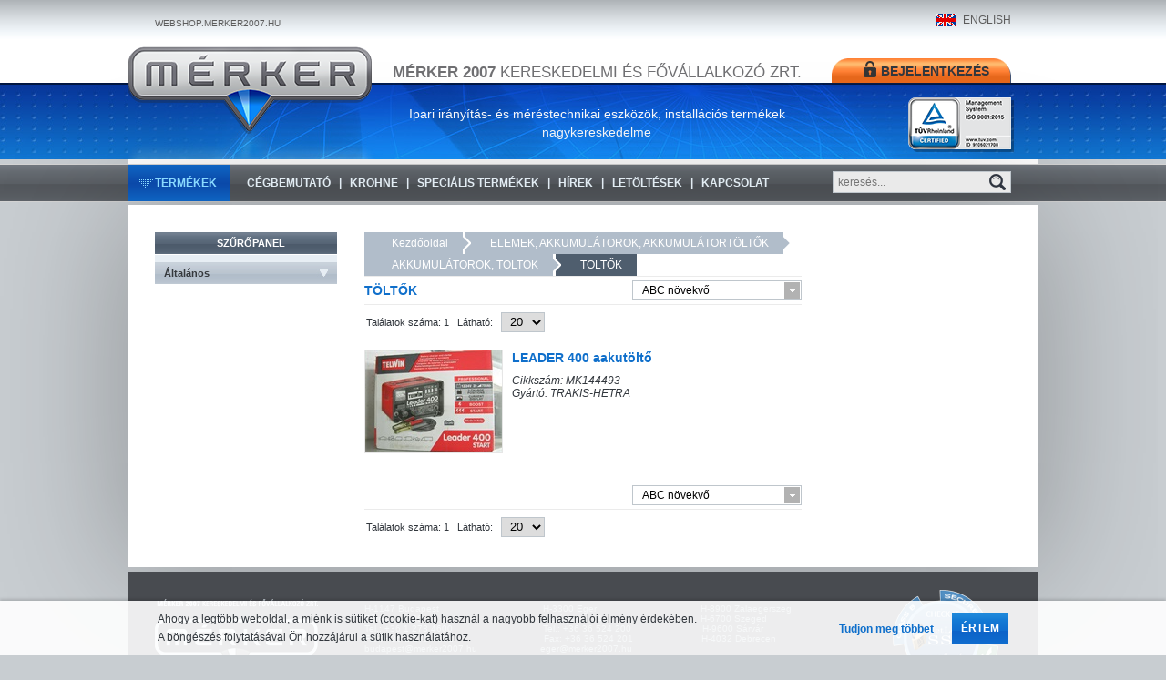

--- FILE ---
content_type: text/html; charset=utf-8
request_url: https://webshop.merker2007.hu/TOLTOK-cAKKAKKUTO.html
body_size: 34205
content:


<!DOCTYPE html PUBLIC "-//W3C//DTD XHTML 1.1//EN"  "http://www.w3.org/TR/xhtml11/DTD/xhtml11.dtd">
<html xmlns="http://www.w3.org/1999/xhtml">
    <head id="ctl00_head"><title>
	TÖLTŐK - Mérker 2007 Kereskedelmi és Fővállalkozó Zrt.
</title><link rel="SHORTCUT ICON" href="masterPages/favicon.ico" /><meta name="revisit-after" content="3 days" /><meta name="distribution" content="global" /><meta name="rating" content="general" /><meta name="keywords" content="TÖLTŐK, TRAKIS-HETRA" /><meta name="description" content="TÖLTŐK" /><link rel="stylesheet" type="text/css" href="/App_Themes/Default/ShopResourcesHandler.axd?k=5491386fcc826f920d838fc4b5e78a12&amp;t=css&amp;l=hu" /><script type="text/javascript">var Session = { User : { Lang: 'hu', Dnem:'HUF'}};</script>
<script type="text/javascript" src="/ShopResourcesHandler.axd?k=22931878be5a6861d66bea693c8d6188&amp;t=js"></script>
<script>
  (function(i,s,o,g,r,a,m){i['GoogleAnalyticsObject']=r;i[r]=i[r]||function(){
  (i[r].q=i[r].q||[]).push(arguments)},i[r].l=1*new Date();a=s.createElement(o),
  m=s.getElementsByTagName(o)[0];a.async=1;a.src=g;m.parentNode.insertBefore(a,m)
  })(window,document,'script','//www.google-analytics.com/analytics.js','ga');

  ga('create', 'UA-55236368-1', 'auto');
  ga('send', 'pageview');

</script>

<meta name="robots" content="index, follow" /><meta name="revisit-after" content="5 day" /><link rel="canonical" href="https://webshop.merker2007.hu/TOLTOK-cAKKAKKUTO.html" /><meta property="og:title" content="TÖLTŐK - Mérker 2007 Kereskedelmi és Fővállalkozó Zrt." /><meta property="og:description" content="TÖLTŐK" /><meta property="og:type" content="website" /><meta property="og:url" content="https://webshop.merker2007.hu/TOLTOK-cAKKAKKUTO.html" /></head>
    <body>
        
     <form method="post" action="/TOLTOK-cAKKAKKUTO.html" id="aspnetForm">
<div class="aspNetHidden">
<input type="hidden" name="__VIEWSTATE" id="__VIEWSTATE" value="mEbCLoltuMnFxqnXuZ0cGDXkDDUbnSMqFzeusdZGNOb9WT9grVYlyhP+MexBfKxznAPhr+goOQ/[base64]/R/rPTu/5PD7DjHUxL1uEOXdeMexwb01oHS4kA9+jBmyHFmjzVJSZYqTxv7BBTJm08MCTUeQ3pW68M5qQxs2p6tc3VjXATpA7dnzNVyx/PCu9oo9IOFEOZaowb8TKIbMV0tDDdWLr3ngqKbAD2yZNJpBcpnJtqy28jlpY6mJcrJAHG3SmZTu0WUSmF8kNAFtbYnqMjGNdm1+fMdHeLoHUhIxjEn7SSMqB8o9uqKepwtMYjQkSs8TAHlJgMLkmbs9xHs7j5WUvPCzCkHhKIoASaY4KM9nG/fX8FyircqZdejEus5Ag9g3MGN908q1L5BSkyerq2qX/B+ZmhjlYsSaGIsN8aiMZZdGd6FTii8tdRtyXIK7mwftxOb4No9c+tVO6Gg3XKcjNN0OgmMKhUy4AEglnJ3OkmiAaKSs6HwTqjRvakx4sjBzC3qoXJLFrwGKfiPqfZ1KpgxSRUz9ngBmKsp6EPlQYKvGK2Ql2i4DUrJmtg/2Ykusd8WNHFiy8XsnGI1i/5TjdWhZwJUOQK8U3kUEWYP1RKnSaBY1DYUvhLtsJ3DU3+yxJqFhzksiLH+fcLbg0hHBwRFrOtOUVFNXymrl4QN8/f2JgcmqbM2HHsONlf6oMiApwYQZjXcId9GYTJUYr3Bj97JX1NVqdaf2qog/r2IlS4gsisW4yvLYqjqZSlouErJPEgnvINMWLbHzCT3BxYz/AIvbq1PvjMQJ9mTEOXZwMFZv8c58VhK/zaJENuAu0aC+CZ7QRmO6VTHued5HkfmF2pb4nEFKxw3+SDre2MABgUQJzSMCJV+Vd+dIWePCHbLiyfu+AURpEV8rXA5y0nPOnn/a5Kq2vTWplFQ6WEkVKWy8ZAJpuoEXT/uhOCFHuOpo3pM7KLIwM2XqIik4p378HKpSc24mF7gwb3ZOEYhq3feixa9ZzLYrpgbdJLRnP/W5F3bi/Jzdy1hQ3zuckAyiu0bTEUMTOz+3cnZs7NWrZRrVGfYFDrUsTtx2hLtMx53f2B4sHfEwBXt0VTmMqXzT0p4dHy0XZWLJA5xVEXx9B8mZ+bHOcLf7F/FZPassIJkc7S2bkoT/6JuWrd68jz/JLYXjm4+v9JP7Fc89eGKyBnuuiZIw6mqlxrrGObEYCi/SUL8X15PpyabWXFNT50jZvihw/YNsMx5ocVu7WayeSGykWXpf8VU+4KCrnK650hRPJnA0LWjvov7Afich+KU6h9263f8V6jAAsCHQFm5mJtSXqmfi6RlRg0ansAdpcRDGt0tJFGpBtV3G0l3+K7kfE6IOp2fXf9DNIMkCRGiedMTdL+0dcF1OxeCtOiAVCkVBkKaPTKFAW4gDTK7HUyowWSc8Qv/SN451MuCFZ7YU+qDtGviXk+bLD1/fsDGNOGGbzID4GSKnVGwCkLeE+SwrzuLZyo1iPJCg16qP2bswRN92vVH1TMeiy1TLDR9CAnK5SSLz76yCUtn9SES8nYgQ+6V8gY5nKLaMjHhBGaC8glc0PuAU3qMlMZxHaZVZqbN11hKjSVkREwqsfV2BFB+jFWZOuBmtnH2XymIb7gIkcX2i6eO6S3dFq/oHl8L15lIrwvEmjggBca+Ntxyv4qZS7+YobhuoPqwDZouax06e1gPDnObH9SJAwxVzmLSJGmBaaIjX5t0VBox5E8hjovhbLzgWeYCldNJsUqSEOMwIiqp55jC258OorwpdgCb9ObTa7uoYz/09YmDiJzchUoSfELvtZ+l5jKM1l8vHyXoZ0jZqr2vT8a93YJlod3OlR0wiJFlKMlXX+2LYirt8I933LgjlL+BctN5zUQP197sWL/n4WMPFHgWhJU7OToFOryv451l4h/w8o9eGMilA/3aSflSmseDNgmbiCj39aAEk4o/5SKU0fVN3yaV8Uo/siopUoHGJyIQZQGINC8oMC1tOF4WfekNv9WLYxVj1NEyoNvsZ+yQi2iKTzPnULX7QVykT+V5Kls9TYS9N7zwj6l7Nhcx/p3iHa15TQYT/1iL5XDI8OGq3tjO/pZK2ixQNsFT3V5RADgU0TQDPqNqhA1wP8DfpmIEogOkHCQaoeHCFGR8pnzuGd68bW/BLPgX0JSDyoXQpjgni2X7iIruxOIiR/4r8S7ZdMlgZPghcm9lh6Hi9+AZH4pG4LYEpyEckpTtawZq2yYz34Sdy7M0kI8S/WZU8cp3DX2Mjk7ynC0THobLjDK8rixvV5wzUY5Cu9Tu2UAsw9bc9B4K1WZegxZhYAiYy7S8C1fsCIXi+ivsPn4UN4dUQ53CMSfE044ZZzBr4hsHySfPgSdKFBKCPcEdsdYSGiuFEdnS/aQNipXS4FlL1un9MgNtT801CQSBdGD5aSqGwa41a3WSVNiPiJ2UGh+7E0NJLJ/mcCrJif68unzrRPbR6txmk1aX1lxPwXyzT7Qmy0dx3JNBe4Ml5qZH5IMHhOlqHGrbMD4/5T8EZjHME8EAtC4DDfFBJG+eS71ys0sWNhuRrf8sUkWeutX0QdVd/KZPa4bxfTxSzow9Hhzel7Fnt/wHdCgIreUpe7815KKFQnLlJDaOWrOvhnv451fDYf0Mo1BJLnckW1y8xIPCls+aqfMdeGdEWWIGPi+2BUo+GhlImo9q4m72ObeaB6RMkWlRuxYfVVjVTuKIk90DBGj7dUBPnJFSDEPgvb8zEVRNKs56KQB3ejr7X8z2diQoSq/5gHrbJNNfvGvAUW/0kYO8yJETQBYc9AH9nX3+i9Lh8Af26Lja+ymU5nstouSa2z1qvDOcJTdkP9p70nlaW49DbPXcv2FP84QoWoS1P/HCHUjDo3H1T+nloNrdS5PXq9BOrMo3nQKjBWviTr5K2eAKIdPzGpuL06ktzpKdoYraKt7Pts3I3LrEeRL1Neamk/CMHeJe5n2JJkbZr+Li3t54sZc/7gsBXhXrr9J+X7jrPBf55gpNQfXfexFBhAU1T7bt7117kpQHcijpRwi+3Mop4WCFcBOBfShZpw3Bxo+r2z0ddWaMlk5Ucxv8zyiC44A38rYuwDeI366M0lku2bQE346IizHtI7cuIqdIOmAhUROVmuarciswAwX8BecYPyXlLVZPG7z/agCXKzpjPZrr0huC0tkew/oUJOS7gXujsUxwJMQjHze/OENGuEO6NG7dxN6VwSZfZ9nIydzmteNp268imZBd0ouz4MCuH9hSd5OkbFsQVWAPp6FXexNcfxlA7KUgsOOIwXQMDrcnYGtZr9jhYAA1n8FI6gJkX/ZAbGEvi5+cxd25HVweD4fiXqgypa4+fpeBcdmGUuTICW52ia711Ke9dqdYu2KmVAfQ00flcZFmk6S+WQ+eXU3gOlOyxY7UCfzlkThwaj7g/DUOV2pJUpDGgcgN/weLyR8wtUyTJjdvp+xSK58SzeCUeLjCPszdf6LQMIY+KST6X3fMmVGbMlpIvW8gXDXGXh0rQ00xwl+gNjyygtjcyXeUU6/3hYeuIvHeQ6dvsr9axySwFQjX/[base64]/msSggPuv8OusydFTOzqu7IJDTAHXsuaG2b80vwL1zRwxAhhFGKFsPRaJI5hUcqD8nqcfT08CIGND5ihf0rdIJIpF0Z5UkItAnaBgLiuHjz1cPt1juXXMFjgvWOixET6QycNOx4hbi8k9wYf/zfkPeOs9GN0lbT9PzUkYZ70qIcA538933CvxKkw+3+6DhnERItRrTUqe+W3B04apBtNxBRelpYCg==" />
</div>

         <header>
            <div class="header_cont">
                <div class="h1_block">
                    <a href="./" class="merker_link" target="_blank">WEBSHOP.MERKER2007.HU</a>
                    <a href="./" class="logo_header" title="Főoldal"></a>
                </div>
                <div class="h2_block">
                    <h2>
                        <span><b>Mérker 2007</b> kereskedelmi és fővállalkozó zrt.</span>
                        <span>Ipari irányítás- és méréstechnikai eszközök, installációs termékek nagykereskedelme</span>
                    </h2>
                </div>
                <div class="h3_block">
                    <a href="company-introduction-hEN.html" class="english_btn">ENGLISH</a>
                    
       <div class="login_panel">
           <span class="login_btn">Bejelentkezés</span>
           <div id="ctl00_UCO_login1_PAN_login" class="login_panel_container" onkeypress="javascript:return WebForm_FireDefaultButton(event, &#39;ctl00_UCO_login1_BUT_login&#39;)">
	
                    <div>
                       <input name="ctl00$UCO_login1$EDI_loginnev" type="text" id="ctl00_UCO_login1_EDI_loginnev" tabindex="1" class="username" placeholder="Felhasználónév..." title="Felhasználónév..." autofocus="" autocomplete="username" />
                    </div>
                    <div>
                       <input name="ctl00$UCO_login1$EDI_jelszo" type="password" id="ctl00_UCO_login1_EDI_jelszo" tabindex="1" placeholder="Jelszó..." title="Jelszó..." autocomplete="current-password" />
                    </div>
                    <div>
                       <span title="Emlékezzen rám"><input id="ctl00_UCO_login1_CHB_emlekezzen" type="checkbox" name="ctl00$UCO_login1$CHB_emlekezzen" tabindex="1" /><label for="ctl00_UCO_login1_CHB_emlekezzen"> Emlékezzen rám</label></span><br />
                    </div>
                    <div style="width:108px; margin:0px auto">
                        <input type="submit" name="ctl00$UCO_login1$BUT_login" value="Belépés" id="ctl00_UCO_login1_BUT_login" tabindex="1" class="defBtn" />
                    </div>
                    <div>
                        <a href="login/regisztracio/pag_regisztracio.aspx" title="Jelszó-emlékeztető" style="">Regisztráció</a>&nbsp;|&nbsp;
                        <a href="login/elfelejtettjelszo/pag_elfelejtettJelszo.aspx" title="Jelszó-emlékeztető" style="">Elfelejtett jelszó</a>
                    </div>
           
</div>
       </div>
   


<script type="text/javascript">
    $('.login_btn').click(function () {
        $('.login_panel_container').toggle('slow', function () { $(".username").focus(); });
    })

</script>
                    <div class="tuv_logo"></div>
                </div>
                <div style="clear:both"></div>
                
                
            </div>
         </header>
         <div class="UCO_ZarunkKeret" style="min-height:5px;">
          
         </div>
         <div id="wrapper">
             <div class="menuline_bg"></div>
                <div class="felso_webmenu">
                    <a href="javascript:void(0)" style="float:left; margin-right:10px" class="product_menu">Termékek</a>
                    
         <nav><ul class="WEB_MENU_HEAD" id="ctl00_UCO_menu_WebMenu1" data-log="WebMenu-27">
	<li><a href="/cegbemutatkozo-hCEG.html" data-menuid="11">Cégbemutató</a><ul class="webMenuUL">
		<li><a href="/valassza-2025-ben-is-a-merker-2007-zrt-t--hSOLG.html" data-menuid="50">Válassza 2025-ben is a Mérker 2007 Zrt.-t!</a></li><li><a href="/kizarolagos-jelleggel-forgalmazott-termekek-hKIZ.html" data-menuid="48">Kizárólagos képviseletek</a></li><li><a href="/nagykereskedelmi-jelleggel-forgalmazott-termekeink-hNAGYKER.html" data-menuid="49">További gyártók</a></li>
	</ul></li><li><a href="/merker-szolgaltatasok-krohne-muszerekhez-hKRO1.html" data-menuid="80">KROHNE</a><ul class="webMenuUL">
		<li><a href="/magneses-indukcios-atfolyasmerok-hKRO2.html" data-menuid="82">Mágneses - indukciós átfolyásmérők</a></li><li><a href="/optiflux-jelatalakitok-hKRO3.html" data-menuid="83">Optiflux jelátalakítók</a></li><li><a href="/tomegarammerok-hKRO4.html" data-menuid="85">Tömegárammérők</a></li><li><a href="/aramlasorok-hKRO5.html" data-menuid="87">Áramlásőrök</a></li><li><a href="/ultrahangos-aramlasmerok-hKRO6.html" data-menuid="81">Ultrahangos áramlásmérők</a></li><li><a href="/orvenylevaltasos-atfolyasmerok-hKRO7.html" data-menuid="88">Örvényleválásos átfolyásmérők</a></li><li><a href="/rotameterek-hKRO8.html" data-menuid="89">Lebegőtestes áramlásmérők</a></li><li><a href="/szintmerok-hKRO9.html" data-menuid="90">Szintmérők</a></li><li><a href="/anilitika-hKRO10.html" data-menuid="91">Analitika</a></li>
	</ul></li><li><a href="/specialis-termekek-hSPEC.html" data-menuid="10">Speciális termékek</a><ul class="webMenuUL">
		<li><a href="/anderson-negele-hNEGELE.html" data-menuid="74">Anderson Negele</a></li><li><a href="/ashcroft-hASH.html" data-menuid="54">Ashcroft</a></li><li><a href="/barksdale-hBARK.html" data-menuid="55">Barksdale</a></li><li><a href="/deyle-hDEYLE.html" data-menuid="70">Deyle</a></li><li><a href="/helukabel-hHELU.html" data-menuid="65">Helukabel</a></li><li><a href="/intertec-hINTER.html" data-menuid="73">Intertec</a></li><li><a href="/kiepe-hKIEPE.html" data-menuid="71">Kiepe Elektrik</a></li><li><a href="/krohne-hKRO.html" data-menuid="67">KROHNE</a></li><li><a href="/omni-hOMNI.html" data-menuid="66">Omni</a></li><li><a href="/riese-hRIESE.html" data-menuid="69">Riese</a></li><li><a href="/thermo-hTHERMO.html" data-menuid="68">Thermo</a></li><li><a href="/uwt-hUWT.html" data-menuid="56">UWT</a></li>
	</ul></li><li><a href="/reklam/hirek/reszletek/pag_reszletekrovid.aspx" data-menuid="15" title="Hírek">Hírek</a></li><li><a href="/egyeb/letoltes/pag_letoltes.aspx" data-menuid="13" title="Letöltések">Letöltések</a></li><li><a href="/kapcsolat-hKAPCSOLAT.html" data-menuid="17" title="Kapcsolat">Kapcsolat</a></li>
</ul></nav>
       
                    <div class="product_dropdown">
                        <a href="akciok" class="akcios_products">Akciós termékek</a>
                        <a href="ujdonsagok" class="ujdonsag_products">Újdonságok</a>
                        <ul class="WEB_PRODUCT fo_fent_menu_piros" id="ctl00_UCO_cikkcsoport_menu_cikkcsopmenu" data-log="Ccsopmenu-28">
	<li><a href="/csovek-gegecsovek-csatornak-dobozok-rogzito-rendszerek-cCSO.html" data-cmenuid="CSO">CSÖVEK, GÉGECSÖVEK, CSATORNÁK, DOBOZOK, RÖGZÍTŐ RENDSZEREK</a><ul class="subnav">
		<li><a href="/bilincsek-cCSOBIL.html" data-cmenuid="CSOBIL">BILINCSEK</a><ul class="subnav">
			<li><a href="/fem-bilincsek-cCSOBILFEM.html" data-cmenuid="CSOBILFEM">Fém bilincsek</a></li><li><a href="/muanyag-bilincsek-cCSOBILMUA.html" data-cmenuid="CSOBILMUA">Műanyag bilincsek</a></li>
		</ul></li><li><a href="/dobozok-cCSODOB.html" data-cmenuid="CSODOB">DOBOZOK</a><ul class="subnav">
			<li><a href="/fem-kotodobozok-cCSODOBFEM.html" data-cmenuid="CSODOBFEM">Fém kötődobozok</a></li><li><a href="/muanyag-kotodobozok-cCSODOBMUA.html" data-cmenuid="CSODOBMUA">Műanyag kötődobozok</a></li>
		</ul></li><li><a href="/gegecsovek-cCSOGEG.html" data-cmenuid="CSOGEG">Gégecsövek</a><ul class="subnav">
			<li><a href="/gegecso-tartozekok-cCSOGEGTAR.html" data-cmenuid="CSOGEGTAR">Gégecső tartozékok</a></li><li><a href="/muanyag-gegecsovek-cCSOGEGMUA.html" data-cmenuid="CSOGEGMUA">Műanyag gégecsövek</a></li>
		</ul></li><li><a href="/kabeltarto-rendszerek-cCSOKAB.html" data-cmenuid="CSOKAB">Kábeltartó rendszerek</a><ul class="subnav">
			<li><a href="/kabelletrak-cCSOKABLET.html" data-cmenuid="CSOKABLET">Kábellétrák</a></li><li><a href="/kabeltalca-tartozekok-cCSOKABTAR.html" data-cmenuid="CSOKABTAR">Kábeltálca tartozékok</a></li><li><a href="/profilsinek-cCSOKABPRO.html" data-cmenuid="CSOKABPRO">Profilsínek</a></li><li><a href="/racsos-kabeltalcak-cCSOKABRAC.html" data-cmenuid="CSOKABRAC">Rácsos Kábeltálcák</a></li><li><a href="/rozsdamentes-rendszerek-cCSOKABROZ.html" data-cmenuid="CSOKABROZ">Rozsdamentes rendszerek</a></li><li><a href="/szalaghorganyzott-kabeltalcak-cCSOKABSZA.html" data-cmenuid="CSOKABSZA">SZALAGHORGANYZOTT KÁBELTÁLCÁK</a></li><li><a href="/tuzihorganyzott-kabeltalcak-cCSOKABTUZ.html" data-cmenuid="CSOKABTUZ">TÜZIHORGANYZOTT KÁBELTÁLCÁK</a></li>
		</ul></li><li><a href="/muanyag-csatorna-cCSOMUA.html" data-cmenuid="CSOMUA">MŰANYAG CSATORNA</a><ul class="subnav">
			<li><a href="/csatorna-tartozekok-kiegeszitok-cCSOMUATAR.html" data-cmenuid="CSOMUATAR">Csatorna tartozékok, kiegészítők</a></li><li><a href="/nem-perforalt-muanyag-csatorna-cCSOMUANEM.html" data-cmenuid="CSOMUANEM">Nem perforált műanyag csatorna</a></li><li><a href="/perforalt-muanyag-huzalozo-csatorna-cCSOMUAPER.html" data-cmenuid="CSOMUAPER">Perforált műanyag huzalozó csatorna</a></li>
		</ul></li><li><a href="/rogzitestechnika-cCSOROG.html" data-cmenuid="CSOROG">Rögzítéstechnika</a><ul class="subnav">
			<li><a href="/alatetek-cCSOROGALA.html" data-cmenuid="CSOROGALA">Alátétek</a></li><li><a href="/csavaranyak-cCSOROGANY.html" data-cmenuid="CSOROGANY">Csavaranyák</a></li><li><a href="/csavarok-cCSOROGCSA.html" data-cmenuid="CSOROGCSA">Csavarok</a></li><li><a href="/egyeb-rogzitestechnikai-termekek-cCSOROGEGY.html" data-cmenuid="CSOROGEGY">Egyéb rögzítéstechnikai termékek</a></li><li><a href="/tiplik-cCSOROGTIP.html" data-cmenuid="CSOROGTIP">Tiplik</a></li>
		</ul></li><li><a href="/szerelvenydobozok-cCSOSZE.html" data-cmenuid="CSOSZE">SZERELVÉNYDOBOZOK</a><ul class="subnav">
			<li><a href="/szerelvenydoboz-tartozekok-cCSOSZETAR.html" data-cmenuid="CSOSZETAR">SZERELVÉNYDOBOZ TARTOZÉKOK</a></li><li><a href="/szerelvenydobozok-betonhoz-cCSOSZEBET.html" data-cmenuid="CSOSZEBET">SZERELVÉNYDOBOZOK BETONHOZ</a></li><li><a href="/szerelvenydobozok-gipszkartonhoz-cCSOSZEGIP.html" data-cmenuid="CSOSZEGIP">SZERELVÉNYDOBOZOK GIPSZKARTONHOZ</a></li><li><a href="/szerelvenydobozok-teglahoz-cCSOSZETEG.html" data-cmenuid="CSOSZETEG">SZERELVÉNYDOBOZOK TÉGLÁHOZ</a></li><li><a href="/szerelvenydobozok-univerzalis-cCSOSZEUNI.html" data-cmenuid="CSOSZEUNI">SZERELVÉNYDOBOZOK UNIVERZÁLIS</a></li>
		</ul></li><li><a href="/vedocsovek-tomlok-cCSOCSO.html" data-cmenuid="CSOCSO">Védőcsövek, tömlők</a><ul class="subnav">
			<li><a href="/fem-vedocsovek-cCSOCSOFEM.html" data-cmenuid="CSOCSOFEM">Fém védőcsövek</a></li><li><a href="/idomok-toldok-vedocsovekhez-cCSOCSOIDO.html" data-cmenuid="CSOCSOIDO">Idomok, toldók védőcsövekhez</a></li><li><a href="/kabelfedlapok-cCSOCSOFED.html" data-cmenuid="CSOCSOFED">Kábelfedlapok</a></li><li><a href="/muanyag-vedocsovek-cCSOCSOMUA.html" data-cmenuid="CSOCSOMUA">Műanyag védőcsövek</a></li>
		</ul></li>
	</ul></li><li><a href="/egyeb-mashova-nem-sorolhato-termekek-cSTB.html" data-cmenuid="STB">EGYÉB MÁSHOVA NEM SOROLHATÓ TERMÉKEK</a><ul class="subnav">
		<li><a href="/egyeb-elektronika-cSTBELE.html" data-cmenuid="STBELE">Egyéb elektronika</a><ul class="subnav">
			<li><a href="/diodak-cSTBELEDIO.html" data-cmenuid="STBELEDIO">Diódák</a></li><li><a href="/egyeb-elektronikai-alkatresz-cSTBELEKTR.html" data-cmenuid="STBELEKTR">Egyéb elektronikai alkatrész</a></li><li><a href="/ellenallasok-cSTBELEELL.html" data-cmenuid="STBELEELL">Ellenállások</a></li><li><a href="/ic-k-cSTBELEICK.html" data-cmenuid="STBELEICK">IC-k</a></li><li><a href="/kondenzator-cSTBELEKON.html" data-cmenuid="STBELEKON">Kondenzátor</a></li><li><a href="/kondenzator-elektrolit-cSTBELEELE.html" data-cmenuid="STBELEELE">Kondenzátor Elektrolit</a></li><li><a href="/tranzisztor-cSTBELETRA.html" data-cmenuid="STBELETRA">Tranzisztor</a></li><li><a href="/uzemi-kondenzatorok-cSTBELEUZE.html" data-cmenuid="STBELEUZE">Üzemi kondenzátorok</a></li>
		</ul></li><li><a href="/egyeb-mashova-nem-sorolhato-termekek-cSTBEGY.html" data-cmenuid="STBEGY">EGYÉB MÁSHOVA NEM SOROLHATÓ TERMÉKEK</a><ul class="subnav">
			<li><a href="/egyeb-mashova-nem-sorolhato-termekek-cSTBEGYEGY.html" data-cmenuid="STBEGYEGY">EGYÉB MÁSHOVA NEM SOROLHATÓ TERMÉKEK</a></li>
		</ul></li>
	</ul></li><li><a href="/elemek-akkumulatorok-akkumulatortoltok-cAKK.html" data-cmenuid="AKK">ELEMEK, AKKUMULÁTOROK, AKKUMULÁTORTÖLTŐK</a><ul class="subnav">
		<li><a href="/akkumulatorok-toltok-cAKKAKK.html" data-cmenuid="AKKAKK">AKKUMULÁTOROK, TÖLTÖK</a><ul class="subnav">
			<li><a href="/akkumulatorok-cAKKAKKUMU.html" data-cmenuid="AKKAKKUMU">AKKUMULÁTOROK</a></li><li><a href="/toltok-cAKKAKKUTO.html" data-cmenuid="AKKAKKUTO">TÖLTŐK</a></li>
		</ul></li><li><a href="/elemek-gombelemek-cAKKELE.html" data-cmenuid="AKKELE">Elemek, Gombelemek</a><ul class="subnav">
			<li><a href="/elemek-cAKKELEMEK.html" data-cmenuid="AKKELEMEK">ELEMEK</a></li><li><a href="/gombelemek-cAKKELEGOM.html" data-cmenuid="AKKELEGOM">GOMBELEMEK</a></li>
		</ul></li>
	</ul></li><li><a href="/elemlampak-cELL.html" data-cmenuid="ELL">ELEMLÁMPÁK</a><ul class="subnav">
		<li><a href="/elemlampak-cELLELL.html" data-cmenuid="ELLELL">ELEMLÁMPÁK</a><ul class="subnav">
			<li><a href="/izzos-elemlampak-cELLELLIZZ.html" data-cmenuid="ELLELLIZZ">Izzós Elemlámpák</a></li><li><a href="/led-es-elemlampak-cELLELLLED.html" data-cmenuid="ELLELLLED">LED-es elemlámpák</a></li><li><a href="/tartozekok-elemlampakhoz-cELLELLTAR.html" data-cmenuid="ELLELLTAR">Tartozékok elemlámpákhoz</a></li>
		</ul></li>
	</ul></li><li><a href="/epuletinstallacios-anyagok-cEPU.html" data-cmenuid="EPU">ÉPÜLETINSTALLÁCIÓS ANYAGOK</a><ul class="subnav">
		<li><a href="/alkonykapcsolok-cEPUALK.html" data-cmenuid="EPUALK">Alkonykapcsolók</a><ul class="subnav">
			<li><a href="/alkonykapcsolok-cEPUALKKAP.html" data-cmenuid="EPUALKKAP">Alkonykapcsolók</a></li><li><a href="/mozgaserzekelok-cEPUALKMOZ.html" data-cmenuid="EPUALKMOZ">Mozgásérzékelők</a></li>
		</ul></li><li><a href="/dugvillas-kabelek-cEPUBEK.html" data-cmenuid="EPUBEK">Dugvillás kábelek</a><ul class="subnav">
			<li><a href="/gt-cEPUBEKGTO.html" data-cmenuid="EPUBEKGTO">GT</a></li><li><a href="/mt-cEPUBEKMTO.html" data-cmenuid="EPUBEKMTO">MT</a></li>
		</ul></li><li><a href="/elosztok-hosszabbitok-cEPUHOS.html" data-cmenuid="EPUHOS">Elosztók, Hosszabbítók</a><ul class="subnav">
			<li><a href="/hoszabbitok-kulterre-belterre-cEPUHOSHOS.html" data-cmenuid="EPUHOSHOS">HOSZABBÍTÓK KÜLTÉRRE/BELTÉRRE</a></li><li><a href="/kabeldobos-hosszabbitok-cEPUHOSDOB.html" data-cmenuid="EPUHOSDOB">Kábeldobos hosszabbítók</a></li><li><a href="/kapcsolo-nelkuli-eloszto-cEPUHOSKPN.html" data-cmenuid="EPUHOSKPN">KAPCSOLÓ NÉLKÜLI  ELOSZTÓ</a></li><li><a href="/kapcsolos-eloszto-cEPUHOSKAP.html" data-cmenuid="EPUHOSKAP">KAPCSOLÓS ELOSZTÓ</a></li><li><a href="/szerelheto-elosztok-adapterek-cEPUHOSSZE.html" data-cmenuid="EPUHOSSZE">SZERELHETŐ ELOSZTÓK, ADAPTEREK</a></li><li><a href="/tulfesz-kapcs-cEPUHOSTUL.html" data-cmenuid="EPUHOSTUL">TÚLFESZ + KAPCS</a></li>
		</ul></li><li><a href="/epuletgepeszeti-elemek-cEPUGEP.html" data-cmenuid="EPUGEP">Épületgépészeti elemek</a><ul class="subnav">
			<li><a href="/bojler-alkatreszek-cEPUGEPEGY.html" data-cmenuid="EPUGEPEGY">Bojler alkatrészek</a></li>
		</ul></li><li><a href="/haztartasi-szerelvenyek-cEPUHAZ.html" data-cmenuid="EPUHAZ">HÁZTARTÁSI SZERELVÉNYEK</a><ul class="subnav">
			<li><a href="/falon-kivuli-szerelvenyek-cEPUHAZFAL.html" data-cmenuid="EPUHAZFAL">FALON KÍVÜLI SZERELVÉNYEK</a></li><li><a href="/sullyesztett-szerelvenyek-cEPUHAZSUL.html" data-cmenuid="EPUHAZSUL">SÜLLYESZTETT SZERELVÉNYEK</a></li><li><a href="/szerelheto-dugalj-dugvilla-zsinorkapcsolo-cEPUHAZDUG.html" data-cmenuid="EPUHAZDUG">Szerelhető Dugalj, Dugvilla, Zsinórkapcsoló</a></li><li><a href="/tartozekok-szerelvenyekhez-cEPUHAZTAR.html" data-cmenuid="EPUHAZTAR">TARTOZÉKOK SZERELVÉNYEKHEZ</a></li>
		</ul></li><li><a href="/kis-elosztok-lakaselosztok-tartozekok-cEPUKEL.html" data-cmenuid="EPUKEL">KIS ELOSZTÓK/LAKÁSELOSZTÓK, TARTOZÉKOK</a><ul class="subnav">
			<li><a href="/falon-kivuli-lakaseloszto-cEPUKELFAL.html" data-cmenuid="EPUKELFAL">Falon kívüli lakáselosztó</a></li><li><a href="/l-n-pe-sorkapocsblokkok-sorkapocssinek-fovezeteki-leagazo-sorkapcsok-cEPUKELSKB.html" data-cmenuid="EPUKELSKB">L, N, PE sorkapocsblokkok, sorkapocssínek, fővezetéki leágazó sorkapcsok</a></li><li><a href="/lakaseloszto-tartozek-cEPUKELTAR.html" data-cmenuid="EPUKELTAR">LAKÁSELOSZTÓ TARTOZÉK</a></li><li><a href="/sullyesztett-lakaseloszto-cEPUKELSUL.html" data-cmenuid="EPUKELSUL">Süllyesztett lakáselosztó</a></li>
		</ul></li><li><a href="/termosztatok-cEPUTER.html" data-cmenuid="EPUTER">TERMOSZTÁTOK</a><ul class="subnav">
			<li><a href="/analog-termosztatok-cEPUTERANA.html" data-cmenuid="EPUTERANA">Analóg termosztátok</a></li>
		</ul></li><li><a href="/vedelmi-eszkozok-cEPUVED.html" data-cmenuid="EPUVED">Védelmi eszközök</a><ul class="subnav">
			<li><a href="/aram-vedokapcsolok-lakossagi-cEPUVEDFIR.html" data-cmenuid="EPUVEDFIR">Áram-védőkapcsolók, lakossági</a></li><li><a href="/kismegszakitok-4-ka-cEPUVEDKIS.html" data-cmenuid="EPUVEDKIS">KISMEGSZAKÍTÓK 4 KA</a></li>
		</ul></li>
	</ul></li><li><a href="/erzekelok-kapcsolok-cERZ.html" data-cmenuid="ERZ">ÉRZÉKELŐK/KAPCSOLÓK</a><ul class="subnav">
		<li><a href="/kapcsolok-cERZKAP.html" data-cmenuid="ERZKAP">KAPCSOLÓK</a><ul class="subnav">
			<li><a href="/ashcroft-a-modell-cERZKAPMOA.html" data-cmenuid="ERZKAPMOA">ASHCROFT A MODELL</a></li><li><a href="/ashcroft-b7-d7-t7-modell-cERZKAPMO7.html" data-cmenuid="ERZKAPMO7">ASHCROFT B7/D7/T7 MODELL</a></li>
		</ul></li>
	</ul></li><li><a href="/fenyforras-mukodtetok-gyujtok-foglalatok-cMUK.html" data-cmenuid="MUK">FÉNYFORRÁS MŰKÖDTETŐK, GYÚJTÓK, FOGLALATOK</a><ul class="subnav">
		<li><a href="/elotetek-cMUKELO.html" data-cmenuid="MUKELO">ELŐTÉTEK</a><ul class="subnav">
			<li><a href="/elektronikus-elotetek-fenycsovekhez-cMUKELOEEF.html" data-cmenuid="MUKELOEEF">ELEKTRONIKUS ELŐTÉTEK FÉNYCSÖVEKHEZ</a></li><li><a href="/elektronikus-elotetek-kisulolampakhoz-cMUKELOEEK.html" data-cmenuid="MUKELOEEK">ELEKTRONIKUS ELŐTÉTEK KISÜLŐLÁMPÁKHOZ</a></li><li><a href="/elektronikus-elotetek-kompakt-fenycsovekhez-cMUKELOEKF.html" data-cmenuid="MUKELOEKF">ELEKTRONIKUS ELŐTÉTEK KOMPAKT FÉNYCSÖVEKHEZ</a></li><li><a href="/induktiv-elotetek-kisulolampakhoz-cMUKELOIEK.html" data-cmenuid="MUKELOIEK">INDUKTÍV ELŐTÉTEK KISÜLŐLÁMPÁKHOZ</a></li><li><a href="/induktiv-elotetek-linearis-fenycsovekhez-cMUKELOIEL.html" data-cmenuid="MUKELOIEL">INDUKTÍV ELŐTÉTEK LINEÁRIS FÉNYCSÖVEKHEZ</a></li>
		</ul></li><li><a href="/fenyforras-gyujtok-cMUKFGY.html" data-cmenuid="MUKFGY">FÉNYFORRÁS GYÚJTÓK</a><ul class="subnav">
			<li><a href="/fenycsogyujtok-cMUKFGYFCS.html" data-cmenuid="MUKFGYFCS">Fénycsőgyújtók</a></li><li><a href="/gyujtok-nagynyomasu-kisulolampakhoz-cMUKFGYNGY.html" data-cmenuid="MUKFGYNGY">GYÚJTÓK NAGYNYOMÁSÚ KISÜLŐLÁMPÁKHOZ</a></li>
		</ul></li><li><a href="/foglalatok-es-tartozekok-cMUKFOG.html" data-cmenuid="MUKFOG">FOGLALATOK ÉS TARTOZÉKOK</a><ul class="subnav">
			<li><a href="/fenycsogyujto-foglalat-cMUKFOGGYU.html" data-cmenuid="MUKFOGGYU">Fénycsőgyújtó foglalat</a></li><li><a href="/foglalat-csapos-kompaktfenycsovekhez-g23-2g11-g24d-g24q--cMUKFOGKOM.html" data-cmenuid="MUKFOGKOM">Foglalat csapos kompaktfénycsövekhez (G23, 2G11, G24D, G24Q)</a></li><li><a href="/foglalat-egyenes-fenycsohoz-g5-g13--cMUKFOGLIN.html" data-cmenuid="MUKFOGLIN">Foglalat egyenes fénycsőhöz (G5, G13)</a></li><li><a href="/foglalat-halogenizzokhoz-g4-g5-3-g9-gu10--cMUKFOGHAL.html" data-cmenuid="MUKFOGHAL">Foglalat halogénizzókhoz (G4, G5.3, G9, GU10)</a></li><li><a href="/foglalat-normal-menetes-e14-e27-e40--cMUKFOGNOR.html" data-cmenuid="MUKFOGNOR">Foglalat, normál menetes (E14, E27, E40)</a></li><li><a href="/kiegeszitok-egyebek-specialis-foglalatok-r7s--cMUKFOGKIE.html" data-cmenuid="MUKFOGKIE">KIEGÉSZÍTŐK, EGYEBEK, Speciális foglalatok (R7s)</a></li>
		</ul></li><li><a href="/transzformatorok-halogenlampahoz-cMUKTRA.html" data-cmenuid="MUKTRA">TRANSZFORMÁTOROK HALOGÉNLÁMPÁHOZ</a><ul class="subnav">
			<li><a href="/elektronikus-transzformatorok-cMUKTRAELE.html" data-cmenuid="MUKTRAELE">Elektronikus transzformátorok</a></li><li><a href="/tapegyseg-transzformator-led-ekhez-cMUKTRALED.html" data-cmenuid="MUKTRALED">Tápegység, transzformátor LED-ekhez</a></li>
		</ul></li>
	</ul></li><li><a href="/fenyforrasok-cFEN.html" data-cmenuid="FEN">FÉNYFORRÁSOK</a><ul class="subnav">
		<li><a href="/becsavarhato-kompakt-fenycsovek-cFENBKF.html" data-cmenuid="FENBKF">BECSAVARHATÓ KOMPAKT FÉNYCSÖVEK</a><ul class="subnav">
			<li><a href="/kompakt-fenycsovek-e14-foglalattal-cFENBKFE14.html" data-cmenuid="FENBKFE14">Kompakt fénycsövek E14 Foglalattal</a></li><li><a href="/kompakt-fenycsovek-e27-foglalattal-cFENBKFE27.html" data-cmenuid="FENBKFE27">Kompakt fénycsövek E27 Foglalattal</a></li><li><a href="/kompakt-fenycsovek-e40-foglalattal-cFENBKFE40.html" data-cmenuid="FENBKFE40">Kompakt fénycsövek E40 Foglalattal</a></li><li><a href="/kompakt-fenycsovek-g9-foglalattal-cFENBKFG9F.html" data-cmenuid="FENBKFG9F">Kompakt fénycsövek G9 Foglalattal</a></li><li><a href="/kompakt-fenycsovek-gu10-foglalattal-cFENBKFGUF.html" data-cmenuid="FENBKFGUF">Kompakt fénycsövek GU10 FOGLALATTAL</a></li><li><a href="/kompakt-fenycsovek-r7s-rx7s-foglalattal-cFENBKFR7S.html" data-cmenuid="FENBKFR7S">Kompakt fénycsövek R7s/RX7s Foglalattal</a></li>
		</ul></li><li><a href="/csapos-kompaktfenycsovek-cFENCSK.html" data-cmenuid="FENCSK">CSAPOS KOMPAKTFÉNYCSÖVEK</a><ul class="subnav">
			<li><a href="/2d-perec-kompakt-fenycsovek-cFENCSKPER.html" data-cmenuid="FENCSKPER">2D (Perec) Kompakt fénycsövek</a></li><li><a href="/csapos-kompaktfenycsovek-2g10-foglalattal-cFENCSK2G0.html" data-cmenuid="FENCSK2G0">CSAPOS KOMPAKTFÉNYCSÖVEK 2G10 Foglalattal</a></li><li><a href="/csapos-kompaktfenycsovek-2g11-foglalattal-cFENCSK2G1.html" data-cmenuid="FENCSK2G1">CSAPOS KOMPAKTFÉNYCSÖVEK 2G11 Foglalattal</a></li><li><a href="/csapos-kompaktfenycsovek-2g7-foglalattal-cFENCSK2G7.html" data-cmenuid="FENCSK2G7">CSAPOS KOMPAKTFÉNYCSÖVEK 2G7 Foglalattal</a></li><li><a href="/csapos-kompaktfenycsovek-g23-foglalattal-cFENCSKG23.html" data-cmenuid="FENCSKG23">CSAPOS KOMPAKTFÉNYCSÖVEK G23 Foglalattal</a></li><li><a href="/csapos-kompaktfenycsovek-g24d-foglalattal-cFENCSK24D.html" data-cmenuid="FENCSK24D">CSAPOS KOMPAKTFÉNYCSÖVEK G24d Foglalattal</a></li><li><a href="/csapos-kompaktfenycsovek-g24q-foglalattal-cFENCSK24Q.html" data-cmenuid="FENCSK24Q">CSAPOS KOMPAKTFÉNYCSÖVEK G24q Foglalattal</a></li><li><a href="/korfenycsovek-cFENCSKKOR.html" data-cmenuid="FENCSKKOR">Körfénycsövek</a></li><li><a href="/specialis-kompaktfenycsovek-cFENCSKSPE.html" data-cmenuid="FENCSKSPE">SPECIÁLIS KOMPAKTFÉNYCSÖVEK</a></li>
		</ul></li><li><a href="/femhalogen-fenyforrasok-cFENFEM.html" data-cmenuid="FENFEM">FÉMHALOGÉN FÉNYFORRÁSOK</a><ul class="subnav">
			<li><a href="/egy-vegen-fejelt-femhalogen-fenyforrasok-cFENFEMEGY.html" data-cmenuid="FENFEMEGY">Egy végén fejelt fémhalogén fényforrások</a></li><li><a href="/elliptikus-buras-femhalogen-fenyforrasok-cFENFEMELL.html" data-cmenuid="FENFEMELL">Elliptikus burás fémhalogén fényforrások</a></li><li><a href="/ket-vegen-fejelt-femhalogen-fenyforrasok-cFENFEMKET.html" data-cmenuid="FENFEMKET">Két végén fejelt fémhalogén fényforrások</a></li>
		</ul></li><li><a href="/gepjarmuizzok-cFENGEP.html" data-cmenuid="FENGEP">GÉPJÁRMŰIZZÓK</a><ul class="subnav">
			<li><a href="/gepjarmu-auto-izzok-cFENGEPJAR.html" data-cmenuid="FENGEPJAR">Gépjármű, autó izzók</a></li>
		</ul></li><li><a href="/halogeizzok-cFENHAL.html" data-cmenuid="FENHAL">HALOGÉIZZÓK</a><ul class="subnav">
			<li><a href="/ceruzahalogen-izzok-r7s-foglalattal-cFENHALCER.html" data-cmenuid="FENHALCER">Ceruzahalogén izzók R7s foglalattal</a></li><li><a href="/halogenizzok-e14-foglalattal-cFENHALE14.html" data-cmenuid="FENHALE14">Halogénizzók E14 Foglalattal</a></li><li><a href="/halogenizzok-e27-foglalattal-cFENHALE27.html" data-cmenuid="FENHALE27">Halogénizzók E27 Foglalattal</a></li><li><a href="/halogenizzok-egyeb-foglalattal-cFENHALEGY.html" data-cmenuid="FENHALEGY">Halogénizzók egyéb foglalattal</a></li><li><a href="/halogenizzok-g9-foglalattal-halozati-feszultsegu--cFENHALG9F.html" data-cmenuid="FENHALG9F">Halogénizzók G9 Foglalattal (Hálózati feszültségű)</a></li><li><a href="/halogenizzok-gu10-foglalattal-halozati-feszultsegu--cFENHALGUF.html" data-cmenuid="FENHALGUF">Halogénizzók GU10 foglalattal (Hálózati feszültségű)</a></li><li><a href="/kisfeszultsegu-halogenizzok-g4-g6-35-gu4-gz4-gu5-5-foglalatok--cFENHALKIS.html" data-cmenuid="FENHALKIS">Kisfeszültségű halogénizzók (G4, G6.35, GU4/GZ4, GU5.5 foglalatok)</a></li>
		</ul></li><li><a href="/higanylampak-cFENHIG.html" data-cmenuid="FENHIG">Higanylámpák</a><ul class="subnav">
			<li><a href="/higanylampak-cFENHIGLAM.html" data-cmenuid="FENHIGLAM">HIGANYLÁMPÁK</a></li>
		</ul></li><li><a href="/kevertfenyu-lampak-cFENKEV.html" data-cmenuid="FENKEV">Kevertfényű lámpák</a><ul class="subnav">
			<li><a href="/kevertfenyu-lampak-cFENKEVLAM.html" data-cmenuid="FENKEVLAM">KEVERTFÉNYŰ LÁMPÁK</a></li>
		</ul></li><li><a href="/led-fenyforrasok-cFENLED.html" data-cmenuid="FENLED">LED FÉNYFORRÁSOK</a><ul class="subnav">
			<li><a href="/egyeb-led-es-fenyforrasok-cFENLEDEGY.html" data-cmenuid="FENLEDEGY">Egyéb LED-es fényforrások</a></li><li><a href="/gomb-gyertya-formaju-led-fenyforrasok-cFENLEDGOM.html" data-cmenuid="FENLEDGOM">Gömb/Gyertya formájú LED fényforrások</a></li><li><a href="/led-csovek-cFENLEDCSO.html" data-cmenuid="FENLEDCSO">LED Csövek</a></li><li><a href="/led-lampatestek-cFENLEDLAM.html" data-cmenuid="FENLEDLAM">LED lámpatestek</a></li><li><a href="/led-panelek-cFENLEDPAN.html" data-cmenuid="FENLEDPAN">LED Panelek</a></li><li><a href="/led-szalag-modul-fuzer-cFENLEDLSZ.html" data-cmenuid="FENLEDLSZ">LED SZALAG, MODUL, FÜZÉR</a></li><li><a href="/normalizzo-formaju-led-fenyforrasok-cFENLEDNOR.html" data-cmenuid="FENLEDNOR">Normálizzó formájú LED fényforrások</a></li><li><a href="/reflektor-spot-formaju-led-fenyforrasok-cFENLEDREF.html" data-cmenuid="FENLEDREF">Reflektor/Spot formájú LED fényforrások</a></li>
		</ul></li><li><a href="/linearis-fenycsovek-cFENLIN.html" data-cmenuid="FENLIN">LINEÁRIS FÉNYCSÖVEK</a><ul class="subnav">
			<li><a href="/rb-s-fenycsovek-cFENLINRBF.html" data-cmenuid="FENLINRBF">RB-S FÉNYCSÖVEK</a></li><li><a href="/specialis-fenycsovek-cFENLINSPE.html" data-cmenuid="FENLINSPE">SPECIÁLIS FÉNYCSÖVEK</a></li><li><a href="/t12-fenycsovek-cFENLINT12.html" data-cmenuid="FENLINT12">T12 Fénycsövek</a></li><li><a href="/t2-t4-t5-miniatur-fenycsovek-cFENLINTTT.html" data-cmenuid="FENLINTTT">T2/T4/T5 MINIATŰR FÉNYCSÖVEK</a></li><li><a href="/t5-fenycsovek-cFENLINT5F.html" data-cmenuid="FENLINT5F">T5 Fénycsövek</a></li><li><a href="/t8-fenycsovek-cFENLINT8F.html" data-cmenuid="FENLINT8F">T8 Fénycsövek</a></li><li><a href="/uv-fenycsovek-egyenes-cFENLINUVF.html" data-cmenuid="FENLINUVF">UV FÉNYCSÖVEK EGYENES</a></li>
		</ul></li><li><a href="/natrium-fenyforrasok-cFENNAT.html" data-cmenuid="FENNAT">NÁTRIUM FÉNYFORRÁSOK</a><ul class="subnav">
			<li><a href="/nagynyomasu-csoburas-na-fenyforrasok-cFENNATCSO.html" data-cmenuid="FENNATCSO">Nagynyomású csőburás Na fényforrások</a></li><li><a href="/nagynyomasu-elliptikus-buras-na-fenyforrasok-cFENNATELL.html" data-cmenuid="FENNATELL">Nagynyomású elliptikus burás Na fényforrások</a></li><li><a href="/nagynyomasu-egyeb-na-fenyforrasok-cFENNATEGY.html" data-cmenuid="FENNATEGY">Nagynyomású, egyéb Na fényforrások</a></li>
		</ul></li><li><a href="/normalizzok-cFENNOR.html" data-cmenuid="FENNOR">NORMÁLIZZÓK</a><ul class="subnav">
			<li><a href="/alacsonyfeszultsegu-normalizzok-cFENNORALA.html" data-cmenuid="FENNORALA">ALACSONYFESZÜLTSÉGŰ NORMÁLIZZÓK</a></li><li><a href="/haztartasi-normalizzok-cFENNORHAZ.html" data-cmenuid="FENNORHAZ">HÁZTARTÁSI NORMÁLIZZÓK</a></li><li><a href="/ipari-normalizzok-cFENNORIPA.html" data-cmenuid="FENNORIPA">IPARI NORMÁLIZZÓK</a></li><li><a href="/jelzolampak-jelzoizzok-cFENNORJEL.html" data-cmenuid="FENNORJEL">Jelzőlámpák, Jelzőizzók</a></li><li><a href="/vonalizzok-cFENNORVON.html" data-cmenuid="FENNORVON">VONALIZZÓK</a></li>
		</ul></li><li><a href="/uv-fenyforrasok-cFENKOM.html" data-cmenuid="FENKOM">UV Fényforrások</a><ul class="subnav">
			<li><a href="/uv-fenycsovek-kompakt-cFENKOMUVF.html" data-cmenuid="FENKOMUVF">UV FÉNYCSÖVEK KOMPAKT</a></li>
		</ul></li>
	</ul></li><li><a href="/folyamatmuszerezes-cFOL.html" data-cmenuid="FOL">FOLYAMATMŰSZEREZÉS</a><ul class="subnav">
		<li><a href="/atfolyasmerok-cFOLATF.html" data-cmenuid="FOLATF">ÁTFOLYÁSMÉRŐK</a><ul class="subnav">
			<li><a href="/alkatreszek-tartozekok-cFOLATFEGY.html" data-cmenuid="FOLATFEGY">ALKATRÉSZEK/TARTOZÉKOK</a></li><li><a href="/aramlaserzekelok-cFOLATFARE.html" data-cmenuid="FOLATFARE">ÁRAMLÁSÉRZÉKELŐK</a></li><li><a href="/magneses-indukcios-atfolyasmerok-elektronikak-cFOLATFMAG.html" data-cmenuid="FOLATFMAG">MÁGNESES INDUKCIÓS ÁTFOLYÁSMÉRŐK/ELEKTRONIKÁK</a></li><li><a href="/rotameterek-cFOLATFROT.html" data-cmenuid="FOLATFROT">ROTAMÉTEREK</a></li><li><a href="/tomegaramlas-merok-cFOLATFTOM.html" data-cmenuid="FOLATFTOM">TÖMEGÁRAMLÁS MÉRŐK</a></li><li><a href="/ultrahangos-atfolyasmerok-cFOLATFULT.html" data-cmenuid="FOLATFULT">ULTRAHANGOS ÁTFOLYÁSMÉRŐK</a></li><li><a href="/vortex-atfolyasmerok-cFOLATFVOR.html" data-cmenuid="FOLATFVOR">VORTEX ÁTFOLYÁSMÉRŐK</a></li>
		</ul></li><li><a href="/folyamatmuszerezes-nyomasmerok-nyomaskapcsolok-nyomastavadok-cFOLNYO.html" data-cmenuid="FOLNYO">FOLYAMATMŰSZEREZÉS NYOMÁSMÉRŐK/NYOMÁSKAPCSOLÓK/NYOMÁSTÁVADÓK</a><ul class="subnav">
			<li><a href="/csorugos-nyomasmerok-cFOLNYOCSO.html" data-cmenuid="FOLNYOCSO">CSŐRUGÓS NYOMÁSMÉRŐK</a></li><li><a href="/kiegeszitok-tartozekok-cFOLNYOEGY.html" data-cmenuid="FOLNYOEGY">KIEGÉSZÍTŐK/ TARTOZÉKOK</a></li><li><a href="/mechanikus-nyomaskapcsolok-cFOLNYOMEC.html" data-cmenuid="FOLNYOMEC">MECHANIKUS NYOMÁSKAPCSOLÓK</a></li><li><a href="/nemesacel-higienikus-nyomasmerok-cFOLNYOHIG.html" data-cmenuid="FOLNYOHIG">NEMESACÉL HIGIÉNIKUS NYOMÁSMÉRŐK</a></li><li><a href="/nemesacel-uzemi-nyomasmerok-cFOLNYOUZE.html" data-cmenuid="FOLNYOUZE">NEMESACÉL ÜZEMI NYOMÁSMÉRŐK</a></li><li><a href="/nyomaskozlok-cFOLNYOKOZ.html" data-cmenuid="FOLNYOKOZ">NYOMÁSKÖZLŐK</a></li><li><a href="/nyomastavadok-cFOLNYOTAV.html" data-cmenuid="FOLNYOTAV">NYOMÁSTÁVADÓK</a></li><li><a href="/precizios-nyomasmero-muszerek-cFOLNYOPRE.html" data-cmenuid="FOLNYOPRE">PRECIZIÓS NYOMÁSMÉRŐ MŰSZEREK</a></li>
		</ul></li><li><a href="/homerok-homerseklettavadok-homersekletkapcsolok-cFOLHOM.html" data-cmenuid="FOLHOM">HŐMÉRŐK/HŐMÉRSÉKLETTÁVADÓK/HŐMÉRSÉKLETKAPCSOLÓK</a><ul class="subnav">
			<li><a href="/bimetal-homerok-cFOLHOMBIM.html" data-cmenuid="FOLHOMBIM">BIMETÁL HŐMÉRŐK</a></li><li><a href="/ellenallas-homero-cFOLHOMELL.html" data-cmenuid="FOLHOMELL">Ellenállás hőmérő</a></li><li><a href="/homerseklet-erzekelok-cFOLHOMERZ.html" data-cmenuid="FOLHOMERZ">HŐMÉRSÉKLET ÉRZÉKELŐK</a></li><li><a href="/homerseklettavadok--cFOLHOMTAV.html" data-cmenuid="FOLHOMTAV">HŐMÉRSÉKLETTÁVADÓK </a></li><li><a href="/mechanikus-homersekletkapcsolok-cFOLHOMMEC.html" data-cmenuid="FOLHOMMEC">MECHANIKUS HŐMÉRSÉKLETKAPCSOLÓK</a></li>
		</ul></li><li><a href="/szintmeres-szinterzekeles-cFOLSZI.html" data-cmenuid="FOLSZI">SZINTMÉRÉS/SZINTÉRZÉKELÉS</a><ul class="subnav">
			<li><a href="/billeno-lamellas-szintmero-cFOLSZIBIL.html" data-cmenuid="FOLSZIBIL">BILLENŐ LAMELLÁS SZINTMÉRŐ</a></li><li><a href="/sugarzott-radaros-szintmeres-cFOLSZISUG.html" data-cmenuid="FOLSZISUG">SUGÁRZOTT RADAROS SZINTMÉRÉS</a></li><li><a href="/szintkapcsolok-cFOLSZISZI.html" data-cmenuid="FOLSZISZI">SZINTKAPCSOLÓK</a></li><li><a href="/vezetett-radaros-szintmeres-cFOLSZIVEZ.html" data-cmenuid="FOLSZIVEZ">VEZETETT RADAROS SZINTMÉRÉS</a></li>
		</ul></li>
	</ul></li><li><a href="/ipari-installacios-anyagok-cIPA.html" data-cmenuid="IPA">Ipari installációs anyagok</a><ul class="subnav">
		<li><a href="/biztonsagtechnikai-berendezesek-cIPABIZ.html" data-cmenuid="IPABIZ">Biztonságtechnikai berendezések</a><ul class="subnav">
			<li><a href="/biztonsagi-ajtokapcsolok-es-tartozekaik-cIPABIZAJT.html" data-cmenuid="IPABIZAJT">Biztonsági ajtókapcsolók és tartozékaik</a></li><li><a href="/biztonsagi-fenyfuggony-cIPABIZFEN.html" data-cmenuid="IPABIZFEN">biztonsági fényfüggöny</a></li><li><a href="/biztonsagi-relek-cIPABIZBIR.html" data-cmenuid="IPABIZBIR">Biztonsági relék</a></li><li><a href="/biztonsagi-vegallaskapcsolo-cIPABIZBIV.html" data-cmenuid="IPABIZBIV">biztonsági végálláskapcsoló</a></li><li><a href="/egyeb-cIPABIZEGY.html" data-cmenuid="IPABIZEGY">egyéb</a></li><li><a href="/huzokapcsolo-cIPABIZHUZ.html" data-cmenuid="IPABIZHUZ">húzókapcsoló</a></li><li><a href="/labpedal-cIPABIZLAB.html" data-cmenuid="IPABIZLAB">Lábpedál</a></li>
		</ul></li><li><a href="/biztositekok-cIPAFUS.html" data-cmenuid="IPAFUS">Biztosítékok</a><ul class="subnav">
			<li><a href="/autos-biztositekok-cIPAFUSAUT.html" data-cmenuid="IPAFUSAUT">Autós biztosítékok</a></li><li><a href="/biztositekok-egyeb-fajtak-cIPAFUSEGY.html" data-cmenuid="IPAFUSEGY">Biztosítékok, egyéb fajták</a></li><li><a href="/cilinderes-olvadobetetek-cIPAFUSCIL.html" data-cmenuid="IPAFUSCIL">Cilinderes Olvadóbetétek</a></li><li><a href="/d-d0-olvadobetetek-cIPAFUSDDX.html" data-cmenuid="IPAFUSDDX">D-D0 Olvadóbetétek</a></li><li><a href="/keses-olvadobetetek-cIPAFUSKES.html" data-cmenuid="IPAFUSKES">Késes Olvadóbetétek</a></li><li><a href="/porcelan-olvadobetetek-cIPAFUSPOR.html" data-cmenuid="IPAFUSPOR">Porcelán olvadóbetétek</a></li><li><a href="/tartozekok-kiegeszitok-biztositekokhoz-cIPAFUSTAR.html" data-cmenuid="IPAFUSTAR">Tartozékok, kiegészítők biztosítékokhoz</a></li><li><a href="/uvegcsoves-biztositekok-cIPAFUSUVB.html" data-cmenuid="IPAFUSUVB">Üvegcsöves biztosítékok</a></li>
		</ul></li><li><a href="/elektronika-cIPAELE.html" data-cmenuid="IPAELE">Elektronika</a><ul class="subnav">
			<li><a href="/csatlakozo-cIPAELECSA.html" data-cmenuid="IPAELECSA">Csatlakozó</a></li><li><a href="/csatlakozoval-szerelt-programozo-adatkabelek-cIPAELEPRO.html" data-cmenuid="IPAELEPRO">Csatlakozóval szerelt programozó adatkábelek</a></li><li><a href="/dc-dc-konverter-cIPAELEDCD.html" data-cmenuid="IPAELEDCD">DC-DC konverter</a></li><li><a href="/egyeb-cIPAELEEGY.html" data-cmenuid="IPAELEEGY">Egyéb</a></li><li><a href="/elektronikai-alkatresz-cIPAELEALK.html" data-cmenuid="IPAELEALK">Elektronikai alkatrész</a></li><li><a href="/fogyasztasmerok-cIPAELEFOG.html" data-cmenuid="IPAELEFOG">Fogyasztásmérők</a></li><li><a href="/forgo-jelado-cIPAELEFOR.html" data-cmenuid="IPAELEFOR">Forgó jeladó</a></li><li><a href="/homerseklet-erzekelo-cIPAELEHOE.html" data-cmenuid="IPAELEHOE">Hőmérséklet érzékelő</a></li><li><a href="/homerseklet-szabalyozo-cIPAELEHOM.html" data-cmenuid="IPAELEHOM">Hőmérséklet szabályozó</a></li><li><a href="/induktiv-erzekelo-cIPAELEIND.html" data-cmenuid="IPAELEIND">Induktív érzékelő</a></li><li><a href="/ipari-elektronika-ultrahangos-erzekelo-cIPAELEULT.html" data-cmenuid="IPAELEULT">Ipari elektronika Ultrahangos érzékelő</a></li><li><a href="/ipari-elektronika-magneskapcsolok-cIPAELEMAG.html" data-cmenuid="IPAELEMAG">Ipari elektronika, mágneskapcsolók</a></li><li><a href="/ipari-elektronika-modularis-cIPAELEMOD.html" data-cmenuid="IPAELEMOD">Ipari elektronika, moduláris</a></li><li><a href="/ipari-elektronika-motorvedo-kapcsolok-tartozekok-cIPAELEMOT.html" data-cmenuid="IPAELEMOT">Ipari elektronika, motorvédő kapcsolók, tartozékok</a></li><li><a href="/kapacitiv-erzekelo-cIPAELEKAP.html" data-cmenuid="IPAELEKAP">Kapacitív érzékelő</a></li><li><a href="/levalasztok-cIPAELELEV.html" data-cmenuid="IPAELELEV">Leválasztók</a></li><li><a href="/nyomaskapcsolok-cIPAELENYO.html" data-cmenuid="IPAELENYO">Nyomáskapcsolók</a></li><li><a href="/optikai-erzekelo-cIPAELEOER.html" data-cmenuid="IPAELEOER">Optikai érzékelő</a></li><li><a href="/optocsatolo-cIPAELEOPT.html" data-cmenuid="IPAELEOPT">Optocsatoló</a></li><li><a href="/szabalyzo-cIPAELESZA.html" data-cmenuid="IPAELESZA">Szabályzó</a></li><li><a href="/szoftver-cIPAELESOF.html" data-cmenuid="IPAELESOF">Szoftver</a></li><li><a href="/tapegyseg--cIPAELETAP.html" data-cmenuid="IPAELETAP">Tápegység </a></li><li><a href="/villamos-tavado-cIPAELETAV.html" data-cmenuid="IPAELETAV">Villamos távadó</a></li><li><a href="/zavarszuro-cIPAELEZAV.html" data-cmenuid="IPAELEZAV">Zavarszűrő</a></li>
		</ul></li><li><a href="/elosztoszekrenyek-cIPAELO.html" data-cmenuid="IPAELO">Elosztószekrények</a><ul class="subnav">
			<li><a href="/csatlakozodobozok-cIPAELODOB.html" data-cmenuid="IPAELODOB">Csatlakozódobozok</a></li><li><a href="/eloszto-tartozek-cIPAELOTAR.html" data-cmenuid="IPAELOTAR">Elosztó tartozék</a></li><li><a href="/informatikai-szekrenyek-cIPAELOINF.html" data-cmenuid="IPAELOINF">Informatikai szekrények</a></li><li><a href="/klimatizalas-klimak-cIPAELOHUF.html" data-cmenuid="IPAELOHUF">Klimatizálás, Klímák</a></li><li><a href="/kompakt-szekrenyek-cIPAELOKOM.html" data-cmenuid="IPAELOKOM">Kompakt szekrények</a></li><li><a href="/maszkos-rendszeru-elosztoszekrenyek-cIPAELOMAS.html" data-cmenuid="IPAELOMAS">Maszkos rendszerű elosztószekrények</a></li><li><a href="/sorolhato-szekrenyek-cIPAELOSOR.html" data-cmenuid="IPAELOSOR">Sorolható szekrények</a></li><li><a href="/szekrenyvilagitas-cIPAELOVIL.html" data-cmenuid="IPAELOVIL">Szekrényvilágítás</a></li><li><a href="/szurok-szelloztetok-cIPAELOVEN.html" data-cmenuid="IPAELOVEN">Szűrők, szellőztetők</a></li><li><a href="/vezerlo-pult-cIPAELOVEZ.html" data-cmenuid="IPAELOVEZ">Vezérlő pult</a></li>
		</ul></li><li><a href="/hajtastechnika-cIPAHAJ.html" data-cmenuid="IPAHAJ">Hajtástechnika</a><ul class="subnav">
			<li><a href="/frekvenciavaltok-cIPAHAJFRE.html" data-cmenuid="IPAHAJFRE">Frekvenciaváltók</a></li><li><a href="/lagyinditok-cIPAHAJLAG.html" data-cmenuid="IPAHAJLAG">Lágyindítók</a></li><li><a href="/szervorendszerek-cIPAHAJSER.html" data-cmenuid="IPAHAJSER">Szervorendszerek</a></li><li><a href="/tartozekok-hajtastechnikai-berendezesekhez-cIPAHAJTAR.html" data-cmenuid="IPAHAJTAR">Tartozékok hajtástechnikai berendezésekhez</a></li>
		</ul></li><li><a href="/ipari-csatlakozok-cIPAIPC.html" data-cmenuid="IPAIPC">Ipari csatlakozók</a><ul class="subnav">
			<li><a href="/atalakitok-tartozekok-kiegeszitok-csatlakozokhoz-cIPAIPCTAR.html" data-cmenuid="IPAIPCTAR">Átalakítók, tartozékok, kiegészítők csatlakozókhoz</a></li><li><a href="/beepitheto-aljzatok-cIPAIPCBEA.html" data-cmenuid="IPAIPCBEA">Beépíthető aljzatok</a></li><li><a href="/beepitheto-csatlakozodugok-cIPAIPCBEC.html" data-cmenuid="IPAIPCBEC">Beépíthető csatlakozódugók</a></li><li><a href="/hordozhato-lengo-aljzatok-cIPAIPCHOA.html" data-cmenuid="IPAIPCHOA">Hordozható (lengő) aljzatok</a></li><li><a href="/hordozhato-lengo-csatlakozodugok-cIPAIPCHOC.html" data-cmenuid="IPAIPCHOC">Hordozható (lengő) csatlakozódugók</a></li><li><a href="/rogzitheto-aljzatok-cIPAIPCROA.html" data-cmenuid="IPAIPCROA">Rögzíthető aljzatok</a></li><li><a href="/rogzitheto-csatlakozodugok-cIPAIPCROC.html" data-cmenuid="IPAIPCROC">Rögzíthető csatlakozódugók</a></li>
		</ul></li><li><a href="/ipari-megszakitok-cIPAMEG.html" data-cmenuid="IPAMEG">Ipari megszakítók</a><ul class="subnav">
			<li><a href="/ipari-compact-megszakitok-cIPAMEGCOM.html" data-cmenuid="IPAMEGCOM">Ipari compact megszakítók</a></li>
		</ul></li><li><a href="/ipari-sokpolusu-csatlakozok-cIPASOK.html" data-cmenuid="IPASOK">Ipari sokpólusú csatlakozók</a><ul class="subnav">
			<li><a href="/csatlakozo-betetek-cIPASOKBET.html" data-cmenuid="IPASOKBET">Csatlakozó betétek</a></li><li><a href="/csatlakozo-hazak-kengyelek-cIPASOKHAZ.html" data-cmenuid="IPASOKHAZ">Csatlakozó házak, kengyelek</a></li><li><a href="/csatlakozo-tuskek-cIPASOKTUS.html" data-cmenuid="IPASOKTUS">Csatlakozó tüskék</a></li><li><a href="/komplett-csatlakozok-kittek-cIPASOKKOM.html" data-cmenuid="IPASOKKOM">Komplett csatlakozók, kittek</a></li>
		</ul></li><li><a href="/kezi-kapcsolok-cIPAKEZ.html" data-cmenuid="IPAKEZ">Kézi kapcsolók</a><ul class="subnav">
			<li><a href="/beepitheto-kezikapcsolok-cIPAKEZBEE.html" data-cmenuid="IPAKEZBEE">Beépíthető kézikapcsolók</a></li><li><a href="/elolapi-kezikapcsolok-cIPAKEZELO.html" data-cmenuid="IPAKEZELO">Előlapi kézikapcsolók</a></li><li><a href="/kozeepitheto-kezikapcsolok-cIPAKEZKOZ.html" data-cmenuid="IPAKEZKOZ">Közéépíthető kézikapcsolók</a></li><li><a href="/tartozekok-kezikapcsolokhoz-cIPAKEZTAR.html" data-cmenuid="IPAKEZTAR">Tartozékok kézikapcsolókhoz</a></li><li><a href="/tokozott-kezikapcsolok-cIPAKEZTOK.html" data-cmenuid="IPAKEZTOK">Tokozott kézikapcsolók</a></li>
		</ul></li><li><a href="/magneskapcsolok-cIPAMAG.html" data-cmenuid="IPAMAG">Mágneskapcsolók</a><ul class="subnav">
			<li><a href="/magneskapcsolok-cIPAMAGKAP.html" data-cmenuid="IPAMAGKAP">Mágneskapcsolók</a></li><li><a href="/modularis-kontaktor-cIPAMAGKON.html" data-cmenuid="IPAMAGKON">Moduláris kontaktor</a></li><li><a href="/segederintkezok-cIPAMAGSEG.html" data-cmenuid="IPAMAGSEG">Segédérintkezők</a></li><li><a href="/tartozekok-magneskapcsolokhoz-tekercs-stb--cIPAMAGTAR.html" data-cmenuid="IPAMAGTAR">Tartozékok mágneskapcsolókhoz (tekercs, stb)</a></li>
		</ul></li><li><a href="/merovalto-cIPAMVA.html" data-cmenuid="IPAMVA">Mérőváltó</a><ul class="subnav">
			<li><a href="/aramvaltok-cIPAMVAARA.html" data-cmenuid="IPAMVAARA">Áramváltók</a></li>
		</ul></li><li><a href="/motorok-szivattyuk-cIPAMOT.html" data-cmenuid="IPAMOT">Motorok, Szivattyúk</a><ul class="subnav">
			<li><a href="/szivattyuk-cIPAMOTSZI.html" data-cmenuid="IPAMOTSZI">Szivattyúk</a></li><li><a href="/villamos-motorok-cIPAMOTORO.html" data-cmenuid="IPAMOTORO">Villamos motorok</a></li>
		</ul></li><li><a href="/mukodteto-es-jelzokeszulekek-cIPAMUK.html" data-cmenuid="IPAMUK">Működtető és jelzőkészülékek</a><ul class="subnav">
			<li><a href="/jelzooszlopok-elemek-cIPAMUKOSZ.html" data-cmenuid="IPAMUKOSZ">Jelzőoszlopok elemek</a></li><li><a href="/kombinalt-hang-es-fenyjelzok-cIPAMUKHAN.html" data-cmenuid="IPAMUKHAN">Kombinált Hang és fényjelzők</a></li><li><a href="/nyomogombok-veszgombok-kapcsolok-cIPAMUKJEL.html" data-cmenuid="IPAMUKJEL">Nyomógombok, Vészgombok, Kapcsolók</a></li>
		</ul></li><li><a href="/relek-cIPAREL.html" data-cmenuid="IPAREL">RELÉK</a><ul class="subnav">
			<li><a href="/fazis-aram-es-feszultsegfigyelo-relek-cIPARELFAZ.html" data-cmenuid="IPARELFAZ">Fázis-, áram-, és feszültségfigyelő relék</a></li><li><a href="/idorele-cIPARELIDO.html" data-cmenuid="IPARELIDO">Időrelé</a></li><li><a href="/relealjzatok-cIPARELALJ.html" data-cmenuid="IPARELALJ">Reléaljzatok</a></li><li><a href="/relek-cIPARELEEK.html" data-cmenuid="IPARELEEK">Relék</a></li><li><a href="/szilardtestrelek-cIPARELSZI.html" data-cmenuid="IPARELSZI">Szilárdtestrelék</a></li><li><a href="/tartozekok-relekhez-cIPARELTAR.html" data-cmenuid="IPARELTAR">Tartozékok relékhez</a></li>
		</ul></li><li><a href="/sinek-az-eph-sinek-kulon-csop--cIPASIN.html" data-cmenuid="IPASIN">Sínek (az EPH sínek külön csop)</a><ul class="subnav">
			<li><a href="/aramvezeto-rezsin-cIPASINARA.html" data-cmenuid="IPASINARA">Áramvezető rézsín</a></li><li><a href="/din-ts-tartosinek-sorkapcsokhoz-cIPASINDIN.html" data-cmenuid="IPASINDIN">DIN/TS Tartósínek sorkapcsokhoz</a></li><li><a href="/pe-n-sin-kivetel-a-lakaselosztokhoz-tartozek--cIPASINPEN.html" data-cmenuid="IPASINPEN">PE/N sín (kivétel a lakáselosztókhoz tartozék)</a></li><li><a href="/sincsatlakozo-adapter-tartozek-gyujtosin-leagazo-kapocs-sinlovas--cIPASINCSA.html" data-cmenuid="IPASINCSA">Síncsatlakozó adapter, tartozék (gyűjtősín leágazó kapocs / sínlovas)</a></li><li><a href="/szerelo-profilsin-cIPASINSZE.html" data-cmenuid="IPASINSZE">Szerelő profilsín</a></li>
		</ul></li><li><a href="/sorozatkapcsok-es-jelolestechnika-cIPASOR.html" data-cmenuid="IPASOR">Sorozatkapcsok és jelöléstechnika</a><ul class="subnav">
			<li><a href="/atmeno-sorkapcsok-cIPASORKAP.html" data-cmenuid="IPASORKAP">Átmenő sorkapcsok</a></li><li><a href="/biztositos-sorkapcsok-cIPASORBIZ.html" data-cmenuid="IPASORBIZ">Biztosítós sorkapcsok</a></li><li><a href="/emeletes-sorkapcsok-cIPASOREME.html" data-cmenuid="IPASOREME">Emeletes sorkapcsok</a></li><li><a href="/keresztosszekotok-cIPASORKER.html" data-cmenuid="IPASORKER">Keresztösszekötők</a></li><li><a href="/nyak-sorkapcsok-cIPASORNAK.html" data-cmenuid="IPASORNAK">NYÁK sorkapcsok</a></li><li><a href="/nyomtato-cimkezo-gepek-es-tartozekaik-cIPASORGEP.html" data-cmenuid="IPASORGEP">Nyomtató/címkéző- gépek és tartozékaik</a></li><li><a href="/ontapados-jelolok-cIPASORONT.html" data-cmenuid="IPASORONT">Öntapadós jelölők</a></li><li><a href="/sorkapocs-jelolok-cIPASORJEL.html" data-cmenuid="IPASORJEL">Sorkapocs jelölők</a></li><li><a href="/szerelosinek-cIPASORSIN.html" data-cmenuid="IPASORSIN">Szerelősínek</a></li><li><a href="/veglapok-vegzarok-elvalaszto-lapok-vegbakok-tartok-cIPASORVEG.html" data-cmenuid="IPASORVEG">Véglapok, végzárók, elválasztó lapok, végbakok, tartók</a></li><li><a href="/vezetek-es-kabeljelolok-cIPASORKAB.html" data-cmenuid="IPASORKAB">Vezeték- és kábeljelölők</a></li>
		</ul></li><li><a href="/szelepek-cIPASZE.html" data-cmenuid="IPASZE">Szelepek</a><ul class="subnav">
			<li><a href="/komplett-magnesszelepek-cIPASZEKOM.html" data-cmenuid="IPASZEKOM">Komplett mágnesszelepek</a></li><li><a href="/magnestekercs-cIPASZETEK.html" data-cmenuid="IPASZETEK">Mágnestekercs</a></li><li><a href="/tartozekok-kiegeszitok-szelepekhez-cIPASZETAR.html" data-cmenuid="IPASZETAR">Tartozékok, kiegészítők szelepekhez</a></li>
		</ul></li><li><a href="/szunetmentes-tapegysegek-ups--cIPASZM.html" data-cmenuid="IPASZM">Szünetmentes tápegységek (UPS)</a><ul class="subnav">
			<li><a href="/1500-10000va-cIPASZMKOZ.html" data-cmenuid="IPASZMKOZ">1500-10000VA</a></li><li><a href="/400-1500va-cIPASZMKIS.html" data-cmenuid="IPASZMKIS">400-1500VA</a></li>
		</ul></li><li><a href="/tablamuszerek-es-szamlalok-cIPATAB.html" data-cmenuid="IPATAB">Táblaműszerek és Számlálók</a><ul class="subnav">
			<li><a href="/analog-kijelzok-cIPATABANA.html" data-cmenuid="IPATABANA">Analóg kijelzők</a></li><li><a href="/digitalis-kijelzok-cIPATABDIG.html" data-cmenuid="IPATABDIG">Digitális kijelzők</a></li><li><a href="/szamlalok-elolapra-cIPATABSZA.html" data-cmenuid="IPATABSZA">Számlálók, előlapra</a></li><li><a href="/tablamuszer-tartozek-cIPATABTAR.html" data-cmenuid="IPATABTAR">Táblaműszer tartozék</a></li>
		</ul></li><li><a href="/transzformatorok-cIPATRA.html" data-cmenuid="IPATRA">Transzformátorok</a><ul class="subnav">
			<li><a href="/-ipari-toroid-transzformatorok-cIPATRATOR.html" data-cmenuid="IPATRATOR">(Ipari) toroid transzformátorok</a></li><li><a href="/normal-csengo-transzformatorok-cIPATRANOR.html" data-cmenuid="IPATRANOR">Normál csengő transzformátorok</a></li><li><a href="/vezerlotranszformatorok-cIPATRAIPA.html" data-cmenuid="IPATRAIPA">Vezérlőtranszformátorok</a></li>
		</ul></li><li><a href="/vedelmi-eszkozok-cIPAKIS.html" data-cmenuid="IPAKIS">Védelmi eszközök</a><ul class="subnav">
			<li><a href="/aram-vedokapcsolok-tularamvedelemmel-cIPAKISTFI.html" data-cmenuid="IPAKISTFI">Áram-védőkapcsolók túláramvédelemmel</a></li><li><a href="/aram-vedokapcsolok-ipari-cIPAKISFIR.html" data-cmenuid="IPAKISFIR">Áram-védőkapcsolók, ipari</a></li><li><a href="/dc-s-kismegszakitok-cIPAKISDCS.html" data-cmenuid="IPAKISDCS">DC-s Kismegszakítók</a></li><li><a href="/kismegszakitok-10ka-es-cIPAKISTIZ.html" data-cmenuid="IPAKISTIZ">Kismegszakítók 10kA-es</a></li><li><a href="/kismegszakitok-15ka-es-cIPAKISTOT.html" data-cmenuid="IPAKISTOT">Kismegszakítók 15kA-es</a></li><li><a href="/kismegszakitok-6ka-es-cIPAKISHAT.html" data-cmenuid="IPAKISHAT">Kismegszakítók 6kA-es</a></li><li><a href="/kismegszakitok-egyeb-ka-es-cIPAKISEGY.html" data-cmenuid="IPAKISEGY">Kismegszakítók egyéb kA-es</a></li><li><a href="/megszakitok-cIPAKISMEG.html" data-cmenuid="IPAKISMEG">Megszakítók</a></li><li><a href="/sorolosinek-kismegszakitokhoz-tartozekok-cIPAKISSIN.html" data-cmenuid="IPAKISSIN">Sorolósínek kismegszakítókhoz, tartozékok</a></li><li><a href="/szakaszolok-cIPAKISSZA.html" data-cmenuid="IPAKISSZA">Szakaszolók</a></li><li><a href="/tartozekok-segederintkezok--cIPAKISTAR.html" data-cmenuid="IPAKISTAR">Tartozékok, Segédérintkezők…</a></li><li><a href="/transzformator-es-motorvedo-kapcsolok-cIPAKISMOT.html" data-cmenuid="IPAKISMOT">Transzformátor- és motorvédő kapcsolók</a></li>
		</ul></li><li><a href="/vegallaskapcsolok-mikrokapcsolok-cIPAVEG.html" data-cmenuid="IPAVEG">Végálláskapcsolók, Mikrokapcsolók</a><ul class="subnav">
			<li><a href="/femhazas-vegallaskapcsolok-cIPAVEGFEM.html" data-cmenuid="IPAVEGFEM">Fémházas végálláskapcsolók</a></li><li><a href="/mikrokapcsolok-cIPAVEGMIK.html" data-cmenuid="IPAVEGMIK">Mikrokapcsolók</a></li><li><a href="/muanyaghazas-vegallaskapcsolok-cIPAVEGMUA.html" data-cmenuid="IPAVEGMUA">Műanyagházas végálláskapcsolók</a></li>
		</ul></li><li><a href="/ventilatorok-cIPAVEN.html" data-cmenuid="IPAVEN">Ventilátorok</a><ul class="subnav">
			<li><a href="/axialis-ventilatorok-cIPAVENAXI.html" data-cmenuid="IPAVENAXI">Axiális ventilátorok</a></li><li><a href="/radialis-ventilatorok-cIPAVENRAD.html" data-cmenuid="IPAVENRAD">Radiális ventilátorok</a></li>
		</ul></li><li><a href="/vezerlestechnikai-keszulekek-cIPAVEZ.html" data-cmenuid="IPAVEZ">Vezérléstechnikai készülékek</a><ul class="subnav">
			<li><a href="/hmi-cIPAVEZHMI.html" data-cmenuid="IPAVEZHMI">HMI</a></li><li><a href="/i-o-bovitok-cIPAVEZBOV.html" data-cmenuid="IPAVEZBOV">I/O bővítők</a></li><li><a href="/plc-cpu-cIPAVEZPLC.html" data-cmenuid="IPAVEZPLC">PLC CPU</a></li><li><a href="/plc-kiegeszitok-csatlakozok-stb-cIPAVEZKIE.html" data-cmenuid="IPAVEZKIE">PLC kiegészítők, csatlakozók ...stb</a></li><li><a href="/plc-tapegyseg-cIPAVEZTAP.html" data-cmenuid="IPAVEZTAP">PLC Tápegység</a></li><li><a href="/programozhato-vezerlorele-cIPAVEZPRO.html" data-cmenuid="IPAVEZPRO">programozható vezérlőrelé</a></li>
		</ul></li>
	</ul></li><li><a href="/kabelek-es-vezetekek-cKAB.html" data-cmenuid="KAB">Kábelek és vezetékek</a><ul class="subnav">
		<li><a href="/adat-informatikai-es-buskabelek-cKABADA.html" data-cmenuid="KABADA">Adat-, informatikai és buskábelek</a><ul class="subnav">
			<li><a href="/buskabelek-cKABADABUS.html" data-cmenuid="KABADABUS">Buskábelek</a></li><li><a href="/csatlakozoval-szerelt-adatkabel-cKABADACSA.html" data-cmenuid="KABADACSA">Csatlakozóval szerelt adatkábel</a></li><li><a href="/optikai-kabelek-cKABADAOPT.html" data-cmenuid="KABADAOPT">Optikai kábelek</a></li><li><a href="/strukturalt-halozati-lan-rezkabelek-cKABADASTR.html" data-cmenuid="KABADASTR">Strukturált hálózati (LAN) rézkábelek</a></li>
		</ul></li><li><a href="/egyeres-vezetekek-cKABEGY.html" data-cmenuid="KABEGY">Egyeres vezetékek</a><ul class="subnav">
			<li><a href="/egyeb-vezetekek-cKABEGYEGY.html" data-cmenuid="KABEGYEGY">Egyéb vezetékek</a></li><li><a href="/kozepfeszultsegu-vezetekek-cKABEGYKOZ.html" data-cmenuid="KABEGYKOZ">Középfeszültségű vezetékek</a></li><li><a href="/nem-szilikon-szigetelesu-hoallo-vezetekek-cKABEGYNEM.html" data-cmenuid="KABEGYNEM">Nem szilikon szigetelésű hőálló vezetékek</a></li><li><a href="/szilikon-szigetelesu-hoallo-vezetekek-cKABEGYSZI.html" data-cmenuid="KABEGYSZI">Szilikon szigetelésű hőálló vezetékek</a></li><li><a href="/villanyszerelesi-vezetekek-cKABEGYVIL.html" data-cmenuid="KABEGYVIL">Villanyszerelési vezetékek</a></li>
		</ul></li><li><a href="/energialanc-kabelek-cKABENK.html" data-cmenuid="KABENK">Energialánc-kábelek</a><ul class="subnav">
			<li><a href="/pur-energialanc-kabelek-cKABENKPUR.html" data-cmenuid="KABENKPUR">PUR energialánc-kábelek</a></li><li><a href="/pvc-energialanc-kabelek-cKABENKPVC.html" data-cmenuid="KABENKPVC">PVC energialánc-kábelek</a></li>
		</ul></li><li><a href="/gyengearamu-jelkabelek-cKABGYJ.html" data-cmenuid="KABGYJ">Gyengeáramú jelkábelek</a><ul class="subnav">
			<li><a href="/arnyekolt-jelkabelek-cKABGYJARN.html" data-cmenuid="KABGYJARN">Árnyékolt jelkábelek</a></li><li><a href="/nem-arnyekolt-jelkabelek-cKABGYJNAR.html" data-cmenuid="KABGYJNAR">Nem árnyékolt jelkábelek</a></li>
		</ul></li><li><a href="/hoallo-kabelek-cKABHOA.html" data-cmenuid="KABHOA">Hőálló kábelek</a><ul class="subnav">
			<li><a href="/nem-szilikon-szigetelesu-hoallo-kabelek-cKABHOANSZ.html" data-cmenuid="KABHOANSZ">Nem szilikon szigetelésű hőálló kábelek</a></li><li><a href="/szilikon-szigetelesu-hoallo-kabelek-cKABHOASZI.html" data-cmenuid="KABHOASZI">Szilikon szigetelésű hőálló kábelek</a></li>
		</ul></li><li><a href="/idojarasallo-es-gumikabelek-cKABGUM.html" data-cmenuid="KABGUM">Időjárásálló és gumikábelek</a><ul class="subnav">
			<li><a href="/banyakabelek-cKABGUMBAN.html" data-cmenuid="KABGUMBAN">Bányakábelek</a></li><li><a href="/normal-idojarasallo-es-gumikabelek-cKABGUMNOR.html" data-cmenuid="KABGUMNOR">Normál időjárásálló és gumikábelek</a></li><li><a href="/specialis-gumikabelek-cKABGUMSPE.html" data-cmenuid="KABGUMSPE">Speciális gumikábelek</a></li>
		</ul></li><li><a href="/kisfeszultsegu-es-kozepfeszultsegu-eroatviteli-kabelek-cKABERO.html" data-cmenuid="KABERO">Kisfeszültségű és középfeszültségű erőátviteli kábelek</a><ul class="subnav">
			<li><a href="/rez-0-6-1-kv-os-eroatviteli-kabelek-cKABEROKIR.html" data-cmenuid="KABEROKIR">Réz, 0,6/1 kV-os erőátviteli kábelek</a></li>
		</ul></li><li><a href="/koaxialis-kabelek-cKABKOA.html" data-cmenuid="KABKOA">Koaxiális kábelek</a><ul class="subnav">
			<li><a href="/50-ohm-os-koaxialis-kabelek-cKABKOAOTV.html" data-cmenuid="KABKOAOTV">50 Ohm-os koaxiális kábelek</a></li><li><a href="/75-ohm-os-koaxialis-kabelek-cKABKOAHET.html" data-cmenuid="KABKOAHET">75 Ohm-os koaxiális kábelek</a></li>
		</ul></li><li><a href="/kompenzacios-vezetekek-cKABKOM.html" data-cmenuid="KABKOM">Kompenzációs vezetékek</a><ul class="subnav">
			<li><a href="/kiegyenlito-kabelek-kompenzacios-vezetekek-cKABKOMKIE.html" data-cmenuid="KABKOMKIE">Kiegyenlítő kábelek, kompenzációs vezetékek</a></li>
		</ul></li><li><a href="/mediakabelek-cKABMED.html" data-cmenuid="KABMED">Médiakábelek</a><ul class="subnav">
			<li><a href="/mediakabelek-cKABMEDMDK.html" data-cmenuid="KABMEDMDK">Médiakábelek</a></li>
		</ul></li><li><a href="/motor-szervo-es-jeladokabelek-cKABMOT.html" data-cmenuid="KABMOT">Motor-, szervó- és jeladókábelek</a><ul class="subnav">
			<li><a href="/pur-motor-szervo-es-jeladokabelek-cKABMOTPUR.html" data-cmenuid="KABMOTPUR">PUR Motor-, szervó- és jeladókábelek</a></li>
		</ul></li><li><a href="/muszerkabelek-cKABMUS.html" data-cmenuid="KABMUS">Műszerkábelek</a><ul class="subnav">
			<li><a href="/nem-pancelozott-muszerkabelek-cKABMUSNPA.html" data-cmenuid="KABMUSNPA">Nem páncélozott műszerkábelek</a></li><li><a href="/pancelozott-muszerkabelek-cKABMUSPAN.html" data-cmenuid="KABMUSPAN">Páncélozott műszerkábelek</a></li>
		</ul></li><li><a href="/robotkabelek-cKABROB.html" data-cmenuid="KABROB">Robotkábelek</a><ul class="subnav">
			<li><a href="/robotkabelek-cKABROBRBT.html" data-cmenuid="KABROBRBT">Robotkábelek</a></li>
		</ul></li><li><a href="/specialis-kabelek-cKABSPE.html" data-cmenuid="KABSPE">Speciális kábelek</a><ul class="subnav">
			<li><a href="/egyeb-specialis-kabelek-cKABSPEEGY.html" data-cmenuid="KABSPEEGY">Egyéb speciális kábelek</a></li>
		</ul></li><li><a href="/spiralkabelek-cKABSPI.html" data-cmenuid="KABSPI">Spirálkábelek</a><ul class="subnav">
			<li><a href="/pur-spiralkabelek-cKABSPIPUR.html" data-cmenuid="KABSPIPUR">PUR Spirálkábelek</a></li>
		</ul></li><li><a href="/tavkozlesi-es-tuzjelzo-kabelek-cKABTTK.html" data-cmenuid="KABTTK">Távközlési és tűzjelző kábelek</a><ul class="subnav">
			<li><a href="/tavkozlesi-kabelek-cKABTTKTAV.html" data-cmenuid="KABTTKTAV">Távközlési kábelek</a></li><li><a href="/tuzjelzo-kabelek-cKABTTKTUZ.html" data-cmenuid="KABTTKTUZ">Tűzjelző kábelek</a></li>
		</ul></li><li><a href="/tuzallo-halogenmentes-eroatviteli-kabelek-cKABHAL.html" data-cmenuid="KABHAL">Tűzálló, halogénmentes erőátviteli kábelek</a><ul class="subnav">
			<li><a href="/90-percig-tuzallo-eroatviteli-kabelek-cKABHALKIL.html" data-cmenuid="KABHALKIL">90 percig tűzálló erőátviteli kábelek</a></li>
		</ul></li><li><a href="/ul-csa-szabvanyu-kabelek-es-vezetekek-cKABULC.html" data-cmenuid="KABULC">UL/CSA Szabványú kábelek és vezetékek</a><ul class="subnav">
			<li><a href="/-ul-csa-egyeres-vezetekek-cKABULCEGY.html" data-cmenuid="KABULCEGY">(UL/CSA) Egyeres vezetékek</a></li><li><a href="/-ul-csa-energialanc-kabelek-cKABULCENE.html" data-cmenuid="KABULCENE">(UL/CSA) Energialánc-kábelek</a></li><li><a href="/-ul-csa-jelkabelek-cKABULCJEL.html" data-cmenuid="KABULCJEL">(UL/CSA) Jelkábelek</a></li><li><a href="/-ul-csa-motor-szervo-es-jeladokabelek-cKABULCMOT.html" data-cmenuid="KABULCMOT">(UL/CSA) Motor-, szervó- és jeladókábelek</a></li><li><a href="/-ul-csa-vezerlokabelek-cKABULCVEZ.html" data-cmenuid="KABULCVEZ">(UL/CSA) Vezérlőkábelek</a></li>
		</ul></li><li><a href="/vezerlokabelek-cKABVEZ.html" data-cmenuid="KABVEZ">Vezérlőkábelek</a><ul class="subnav">
			<li><a href="/bioolaj-es-mikrobaallo-vezerlokabelek-cKABVEZBIO.html" data-cmenuid="KABVEZBIO">Bioolaj- és mikróbaálló vezérlőkábelek</a></li><li><a href="/gyujtoszikramentes-vezerlokabelek-cKABVEZGYM.html" data-cmenuid="KABVEZGYM">Gyújtószikramentes vezérlőkábelek</a></li><li><a href="/halogenmentes-vezerlokabelek-cKABVEZHAL.html" data-cmenuid="KABVEZHAL">Halogénmentes vezérlőkábelek</a></li><li><a href="/pur-vezerlokabelek-cKABVEZPUR.html" data-cmenuid="KABVEZPUR">PUR vezérlőkábelek</a></li><li><a href="/pvc-vezerlokabelek-cKABVEZPVC.html" data-cmenuid="KABVEZPVC">PVC vezérlőkábelek</a></li>
		</ul></li><li><a href="/villanyszerelesi-kabelek-cKABVIL.html" data-cmenuid="KABVIL">Villanyszerelési kábelek</a><ul class="subnav">
			<li><a href="/halogenmentes-villanyszerelesi-kabelek-cKABVILHAL.html" data-cmenuid="KABVILHAL">Halogénmentes villanyszerelési kábelek</a></li><li><a href="/pvc-villanyszerelesi-kabelek-cKABVILPVC.html" data-cmenuid="KABVILPVC">PVC villanyszerelési kábelek</a></li>
		</ul></li>
	</ul></li><li><a href="/kabelszerelesi-anyagok-cEGY.html" data-cmenuid="EGY">Kábelszerelési anyagok</a><ul class="subnav">
		<li><a href="/erveghuvely-cEGYERV.html" data-cmenuid="EGYERV">ÉRVÉGHÜVELY</a><ul class="subnav">
			<li><a href="/szigeteletlen-normal-cEGYERVSZI.html" data-cmenuid="EGYERVSZI">SZIGETELETLEN NORMÁL</a></li><li><a href="/szigetelt-iker-cEGYERVSZK.html" data-cmenuid="EGYERVSZK">SZIGETELT IKER</a></li><li><a href="/szigetelt-normal-cEGYERVSZN.html" data-cmenuid="EGYERVSZN">SZIGETELT NORMÁL</a></li>
		</ul></li><li><a href="/saru-cEGYSAR.html" data-cmenuid="EGYSAR">SARU</a><ul class="subnav">
			<li><a href="/csosaruk-cEGYSARCSO.html" data-cmenuid="EGYSARCSO">CSŐSARUK</a></li><li><a href="/lemezsaruk-cEGYSARLEM.html" data-cmenuid="EGYSARLEM">LEMEZSARUK</a></li><li><a href="/szigeteletlen-csuszo-csap-cEGYSARCSP.html" data-cmenuid="EGYSARCSP">SZIGETELETLEN CSÚSZÓ CSAP</a></li><li><a href="/szigeteletlen-csuszo-huvely-cEGYSARSCH.html" data-cmenuid="EGYSARSCH">SZIGETELETLEN CSÚSZÓ HÜVELY</a></li><li><a href="/szigeteletlen-szemes-saru-cEGYSARSZI.html" data-cmenuid="EGYSARSZI">SZIGETELETLEN SZEMES SARU</a></li><li><a href="/szigeteletlen-villassaruk-cEGYSARSNV.html" data-cmenuid="EGYSARSNV">SZIGETELETLEN VILLÁSSARUK</a></li><li><a href="/szigetelt-csuszo-csap-cEGYSARSCC.html" data-cmenuid="EGYSARSCC">SZIGETELT CSÚSZÓ CSAP</a></li><li><a href="/szigetelt-csuszohuvely-cEGYSARSCS.html" data-cmenuid="EGYSARSCS">SZIGETELT CSÚSZÓHÜVELY</a></li><li><a href="/szigetelt-szemes-saru-cEGYSARSZG.html" data-cmenuid="EGYSARSZG">SZIGETELT SZEMES SARU</a></li><li><a href="/szigetelt-villassaruk-cEGYSARSZV.html" data-cmenuid="EGYSARSZV">SZIGETELT VILLÁSSARUK</a></li><li><a href="/toldohuvelyek-cEGYSARTOL.html" data-cmenuid="EGYSARTOL">TOLDÓHÜVELYEK</a></li>
		</ul></li><li><a href="/szigeteloanyagok-ragasztok-spray-k-es-vegyianyagok-cEGYSZI.html" data-cmenuid="EGYSZI">Szigetelőanyagok, Ragasztók, Spray-k és Vegyianyagok</a><ul class="subnav">
			<li><a href="/spray-cEGYSZISPR.html" data-cmenuid="EGYSZISPR">Spray</a></li><li><a href="/szigeteloszalagok-cEGYSZIGSZ.html" data-cmenuid="EGYSZIGSZ">Szigetelőszalagok</a></li>
		</ul></li><li><a href="/tomszelencek-cEGYTOM.html" data-cmenuid="EGYTOM">Tömszelencék</a><ul class="subnav">
			<li><a href="/fem-tomszelencek-cEGYTOMFEM.html" data-cmenuid="EGYTOMFEM">Fém tömszelencék</a></li><li><a href="/muanyag-tomszelencek-cEGYTOMMUA.html" data-cmenuid="EGYTOMMUA">Műanyag tömszelencék</a></li><li><a href="/specialis-tomszelencek-cEGYTOMSPE.html" data-cmenuid="EGYTOMSPE">Speciális tömszelencék</a></li><li><a href="/szukitok-bovitok-ellenanyak-cEGYTOMTAR.html" data-cmenuid="EGYTOMTAR">Szűkítők, Bővítők, Ellenanyák</a></li><li><a href="/vakdugo-cEGYTOMVAK.html" data-cmenuid="EGYTOMVAK">Vakdugó</a></li>
		</ul></li><li><a href="/vezetek-kotegelo-cEGYVEZ.html" data-cmenuid="EGYVEZ">VEZETÉK KÖTEGELŐ</a><ul class="subnav">
			<li><a href="/kotegelotalp-cEGYVEZKOT.html" data-cmenuid="EGYVEZKOT">KÖTEGELŐTALP</a></li><li><a href="/muanyag-fem-nyelves-kotegelo-cEGYVEZMFN.html" data-cmenuid="EGYVEZMFN">MŰANYAG FÉM NYELVES KÖTEGELŐ</a></li><li><a href="/muanyag-kotegelo-cEGYVEZMUA.html" data-cmenuid="EGYVEZMUA">MŰANYAG KÖTEGELŐ</a></li><li><a href="/oldhato-kotegelo-cEGYVEZOLD.html" data-cmenuid="EGYVEZOLD">OLDHATÓ KÖTEGELŐ</a></li><li><a href="/specialis-kotegelok-cEGYVEZSPE.html" data-cmenuid="EGYVEZSPE">SPECIÁLIS KÖTEGELŐK</a></li>
		</ul></li><li><a href="/vezetekosszekoto-cEGYOSZ.html" data-cmenuid="EGYOSZ">VEZETÉKÖSSZEKÖTŐ</a><ul class="subnav">
			<li><a href="/12-tagu-flexibilis-sorkapcsok-csokik--cEGYOSZVEZ.html" data-cmenuid="EGYOSZVEZ">12 Tagú Flexibilis sorkapcsok (csokik)</a></li><li><a href="/2-es-vezetekosszekoto-cEGYOSZKET.html" data-cmenuid="EGYOSZKET">2-es vezetékösszekötő</a></li><li><a href="/3-as-vezetekosszekoto-cEGYOSZHAR.html" data-cmenuid="EGYOSZHAR">3-as vezetékösszekötő</a></li><li><a href="/4-es-vezetekosszekoto-cEGYOSZNEG.html" data-cmenuid="EGYOSZNEG">4-es vezetékösszekötő</a></li><li><a href="/5-os-vezetekosszekoto-cEGYOSZOTS.html" data-cmenuid="EGYOSZOTS">5-ös vezetékösszekötő</a></li><li><a href="/8-as-vezetekosszekoto-cEGYOSZNYO.html" data-cmenuid="EGYOSZNYO">8-as vezetékösszekötő</a></li><li><a href="/tartozekok-vezetekosszekotokhoz-cEGYOSZTAR.html" data-cmenuid="EGYOSZTAR">Tartozékok vezetékösszekötőkhöz</a></li><li><a href="/toldohuvelyek-cEGYOSZTOL.html" data-cmenuid="EGYOSZTOL">Toldóhüvelyek</a></li>
		</ul></li><li><a href="/zsugorcsovek-cEGYZSU.html" data-cmenuid="EGYZSU">ZSUGORCSÖVEK</a><ul class="subnav">
			<li><a href="/cipzaras-javito-keszlet-cEGYZSUCIP.html" data-cmenuid="EGYZSUCIP">CIPZÁRAS JAVÍTÓ KÉSZLET</a></li><li><a href="/kozepesfalu-zsugorcso-cEGYZSUKOZ.html" data-cmenuid="EGYZSUKOZ">KÖZEPESFALÚ ZSUGORCSŐ</a></li><li><a href="/vastagfalu-zsugorcso-cEGYZSUVAS.html" data-cmenuid="EGYZSUVAS">VASTAGFALÚ ZSUGORCSŐ</a></li><li><a href="/vegzaro-cEGYZSUVEG.html" data-cmenuid="EGYZSUVEG">VÉGZÁRÓ</a></li><li><a href="/vekonyfalu-zsugorcso-2-1-cEGYZSUVEK.html" data-cmenuid="EGYZSUVEK">VÉKONYFALÚ ZSUGORCSŐ 2:1</a></li><li><a href="/vekonyfalu-zsugorcso-3-1-cEGYZSUVFA.html" data-cmenuid="EGYZSUVFA">VÉKONYFALÚ ZSUGORCSŐ 3:1</a></li><li><a href="/zsugoros-kabelosszekoto-keszletek-cEGYZSUKOT.html" data-cmenuid="EGYZSUKOT">ZSUGOROS KÁBELÖSSZEKÖTŐ KÉSZLETEK</a></li>
		</ul></li>
	</ul></li><li><a href="/lampatestek-cLAM.html" data-cmenuid="LAM">LÁMPATESTEK</a><ul class="subnav">
		<li><a href="/belteri-ipari-lampatestek-cLAMBIL.html" data-cmenuid="LAMBIL">BELTÉRI IPARI LÁMPATESTEK</a><ul class="subnav">
			<li><a href="/fenycsoves-lampatestek-cLAMBILFEN.html" data-cmenuid="LAMBILFEN">FÉNYCSÖVES LÁMPATESTEK</a></li><li><a href="/melysugarzok-cLAMBILMEL.html" data-cmenuid="LAMBILMEL">MÉLYSUGÁRZÓK</a></li><li><a href="/spotlampak-cLAMBILSPO.html" data-cmenuid="LAMBILSPO">SPOTLÁMPÁK</a></li>
		</ul></li><li><a href="/belteri-lakossagi-lampatestek-cLAMBLL.html" data-cmenuid="LAMBLL">BELTÉRI LAKOSSÁGI LÁMPATESTEK</a><ul class="subnav">
			<li><a href="/asztali-lampak-cLAMBLLASZ.html" data-cmenuid="LAMBLLASZ">ASZTALI LÁMPÁK</a></li><li><a href="/beepitheto-spot-lampatestek-cLAMBLLBSL.html" data-cmenuid="LAMBLLBSL">BEÉPÍTHETŐ/SPOT LÁMPATESTEK</a></li><li><a href="/butorvilagito-lampatestek-cLAMBLLBUT.html" data-cmenuid="LAMBLLBUT">BÚTORVILÁGÍTÓ LÁMPATESTEK</a></li><li><a href="/ip-vedett-lampatestek-cLAMBLLIVL.html" data-cmenuid="LAMBLLIVL">IP VÉDETT LÁMPATESTEK</a></li><li><a href="/mennyezeti-lampak-cLAMBLLMEL.html" data-cmenuid="LAMBLLMEL">MENNYEZETI LÁMPÁK</a></li>
		</ul></li><li><a href="/fenyvetok-csarnokvilagitok-reflektorok-cLAMFEN.html" data-cmenuid="LAMFEN">FÉNYVETŐK, CSARNOKVILÁGÍTÓK, REFLEKTOROK</a><ul class="subnav">
			<li><a href="/fenyvetok-kisulolampakhoz-natrium-femhalogen--cLAMFENFKL.html" data-cmenuid="LAMFENFKL">FÉNYVETŐK KISÜLŐLÁMPÁKHOZ (Nátrium, fémhalogén)</a></li><li><a href="/halogenizzos-fenyvetok-cLAMFENHAL.html" data-cmenuid="LAMFENHAL">HALOGÉNIZZÓS FÉNYVETŐK</a></li><li><a href="/led-es-fenyvetok-cLAMFENLED.html" data-cmenuid="LAMFENLED">LED-ES FÉNYVETŐK</a></li>
		</ul></li><li><a href="/geplampak-cLAMIPA.html" data-cmenuid="LAMIPA">Géplámpák</a><ul class="subnav">
			<li><a href="/ipari-geplampak-cLAMIPAGEP.html" data-cmenuid="LAMIPAGEP">Ipari géplámpák</a></li>
		</ul></li><li><a href="/kulteri-ipari-lampatestek-cLAMKIL.html" data-cmenuid="LAMKIL">KÜLTÉRI IPARI LÁMPATESTEK</a><ul class="subnav">
			<li><a href="/hajolampak-cLAMKILHAJ.html" data-cmenuid="LAMKILHAJ">HAJÓLÁMPÁK</a></li><li><a href="/kulteri-ip-vedett-lampatestek-cLAMKILIPV.html" data-cmenuid="LAMKILIPV">Kültéri IP védett lámpatestek</a></li><li><a href="/por-es-paramentes-fenycsoves-led-es-lampatestek-cLAMKILPOR.html" data-cmenuid="LAMKILPOR">Por- és páramentes fénycsöves/LED-es lámpatestek</a></li><li><a href="/ut-es-kozvilagitasi-lampatestek-cLAMKILUKL.html" data-cmenuid="LAMKILUKL">ÚT, ÉS KÖZVILÁGÍTÁSI LÁMPATESTEK</a></li>
		</ul></li><li><a href="/lampatest-alkatreszek-cLAMALK.html" data-cmenuid="LAMALK">LÁMPATEST ALKATRÉSZEK</a><ul class="subnav">
			<li><a href="/burak-cLAMALKBUR.html" data-cmenuid="LAMALKBUR">BURÁK</a></li>
		</ul></li><li><a href="/veszvilagito-lampatestek-cLAMVES.html" data-cmenuid="LAMVES">VÉSZVILÁGÍTÓ LÁMPATESTEK</a><ul class="subnav">
			<li><a href="/akkumulatorok-inverterek-tartozekok-cLAMVESAKK.html" data-cmenuid="LAMVESAKK">AKKUMULÁTOROK, INVERTEREK, TARTOZÉKOK</a></li><li><a href="/veszvilagitasi-lampatestek-cLAMVESLAM.html" data-cmenuid="LAMVESLAM">Vészvilágítási lámpatestek</a></li>
		</ul></li>
	</ul></li><li><a href="/muszerdobozok-vedoszekrenyek-hazak-cMUS.html" data-cmenuid="MUS">MŰSZERDOBOZOK / VÉDŐSZEKRÉNYEK / HÁZAK</a><ul class="subnav">
		<li><a href="/futotestek-cMUSFUT.html" data-cmenuid="MUSFUT">FŰTŐTESTEK</a></li><li><a href="/muszerdobozok-cMUSMUS.html" data-cmenuid="MUSMUS">MŰSZERDOBOZOK</a></li>
	</ul></li><li><a href="/pneumatika-cPNE.html" data-cmenuid="PNE">Pneumatika</a><ul class="subnav">
		<li><a href="/pneumatika-csatlakozok-cPNECSA.html" data-cmenuid="PNECSA">Pneumatika csatlakozók</a><ul class="subnav">
			<li><a href="/muanyag-csatlakozok-cPNECSAMUA.html" data-cmenuid="PNECSAMUA">Műanyag csatlakozók</a></li><li><a href="/nikkelezett-sargarez-csatlakozok-cPNECSASAR.html" data-cmenuid="PNECSASAR">Nikkelezett sárgaréz csatlakozók</a></li>
		</ul></li><li><a href="/pneumatika-csovek-cPNECSO.html" data-cmenuid="PNECSO">Pneumatika csövek</a><ul class="subnav">
			<li><a href="/pneumatika-csovek-poliamid-cPNECSOPAN.html" data-cmenuid="PNECSOPAN">Pneumatika csövek, poliamid</a></li><li><a href="/pneumatika-csovek-poliuretan-cPNECSOPUN.html" data-cmenuid="PNECSOPUN">Pneumatika csövek, Poliuretán</a></li>
		</ul></li><li><a href="/pneumatika-szerelvenyek-cPNESZE.html" data-cmenuid="PNESZE">Pneumatika szerelvények</a><ul class="subnav">
			<li><a href="/kezi-gombcsapok-cPNESZEKEZ.html" data-cmenuid="PNESZEKEZ">Kézi gömbcsapok</a></li><li><a href="/levegoelokeszitok-cPNESZELEV.html" data-cmenuid="PNESZELEV">Levegőelőkészítők</a></li><li><a href="/magnesszelep-cPNESZEMAG.html" data-cmenuid="PNESZEMAG">Mágnesszelep</a></li><li><a href="/pneumatika-szerelvenyek-tartozekok-cPNESZETAR.html" data-cmenuid="PNESZETAR">Pneumatika szerelvények, tartozékok</a></li>
		</ul></li>
	</ul></li><li><a href="/robbanasbiztos-termekek-cROB.html" data-cmenuid="ROB">ROBBANÁSBIZTOS TERMÉKEK</a><ul class="subnav">
		<li><a href="/gyujtoszikramentes-elektronikak-cROBGYE.html" data-cmenuid="ROBGYE">GYÚJTÓSZIKRAMENTES ELEKTRONIKÁK</a><ul class="subnav">
			<li><a href="/levalasztok-cROBGYELEV.html" data-cmenuid="ROBGYELEV">LEVÁLASZTÓK</a></li><li><a href="/zenergatak-cROBGYEZEN.html" data-cmenuid="ROBGYEZEN">ZENERGÁTAK</a></li>
		</ul></li><li><a href="/installacio-technika-cROBINS.html" data-cmenuid="ROBINS">INSTALLÁCIÓ TECHNIKA</a><ul class="subnav">
			<li><a href="/robbanasbiztos-installacio-technika-egyeb-cROBINSEGY.html" data-cmenuid="ROBINSEGY">Robbanásbiztos Installáció Technika, egyéb</a></li><li><a href="/robbanasbiztos-installacio-technika-ipari-csatlakozok-cROBINSCSA.html" data-cmenuid="ROBINSCSA">Robbanásbiztos Installáció Technika, Ipari Csatlakozók</a></li><li><a href="/robbanasbiztos-installacio-technika-jelzolampa-cROBINSJEL.html" data-cmenuid="ROBINSJEL">Robbanásbiztos Installáció Technika, Jelzőlámpa</a></li><li><a href="/robbanasbiztos-installacio-technika-kapcsolok-cROBINSKAP.html" data-cmenuid="ROBINSKAP">Robbanásbiztos Installáció Technika, Kapcsolók</a></li><li><a href="/robbanasbiztos-installacio-technika-kotodobozok-cROBINSKOT.html" data-cmenuid="ROBINSKOT">Robbanásbiztos Installáció Technika, Kötődobozok</a></li><li><a href="/tomszelencek-zarodugok-adapterek-cROBINSTOM.html" data-cmenuid="ROBINSTOM">TÖMSZELENCÉK, ZÁRÓDUGÓK, ADAPTEREK</a></li><li><a href="/vezerloegysegek-cROBINSVEZ.html" data-cmenuid="ROBINSVEZ">VEZÉRLŐEGYSÉGEK</a></li>
		</ul></li><li><a href="/vilagitastechnika-cROBVIL.html" data-cmenuid="ROBVIL">VILÁGÍTÁSTECHNIKA</a><ul class="subnav">
			<li><a href="/fuggolampak-cROBVILFUG.html" data-cmenuid="ROBVILFUG">FÜGGŐLÁMPÁK</a></li><li><a href="/kezilampak-cROBVILKEZ.html" data-cmenuid="ROBVILKEZ">KÉZILÁMPÁK</a></li><li><a href="/lampak-fenycsoves-cROBVILLAM.html" data-cmenuid="ROBVILLAM">LÁMPÁK FÉNYCSÖVES</a></li><li><a href="/led-es-lampak-cROBVILLED.html" data-cmenuid="ROBVILLED">LED-ES LÁMPÁK</a></li>
		</ul></li>
	</ul></li><li><a href="/szerszamok-cSZE.html" data-cmenuid="SZE">Szerszámok</a><ul class="subnav">
		<li><a href="/csavarhuzok-cSZECSA.html" data-cmenuid="SZECSA">Csavarhúzók</a><ul class="subnav">
			<li><a href="/normal-csavarhuzok-cSZECSANOR.html" data-cmenuid="SZECSANOR">Normál csavarhúzók</a></li><li><a href="/vde-1000v-os-csavarhuzok-cSZECSAVDE.html" data-cmenuid="SZECSAVDE">VDE 1000V-os Csavarhúzók</a></li>
		</ul></li><li><a href="/csavarkulcsok-dugokulcsok-imbuszkulcsok-cSZEKUL.html" data-cmenuid="SZEKUL">Csavarkulcsok, Dugókulcsok, Imbuszkulcsok</a><ul class="subnav">
			<li><a href="/csavarkulcsok-cSZEKULCSA.html" data-cmenuid="SZEKULCSA">Csavarkulcsok</a></li><li><a href="/dugokulcsok-cSZEKULDUG.html" data-cmenuid="SZEKULDUG">Dugókulcsok</a></li><li><a href="/imbuszkulcsok-cSZEKULIMB.html" data-cmenuid="SZEKULIMB">Imbuszkulcsok</a></li>
		</ul></li><li><a href="/csupaszito-szerszamok-cSZECSU.html" data-cmenuid="SZECSU">Csupaszító Szerszámok</a><ul class="subnav">
			<li><a href="/csupaszito-szerszamok-cSZECSUCSU.html" data-cmenuid="SZECSUCSU">CSUPASZÍTÓ SZERSZÁMOK</a></li><li><a href="/kabelkesek-cSZECSUKAB.html" data-cmenuid="SZECSUKAB">Kábelkések</a></li>
		</ul></li><li><a href="/egyeb-szerszamok-cSZEEGY.html" data-cmenuid="SZEEGY">Egyéb szerszámok</a><ul class="subnav">
			<li><a href="/egyeb-szerszamok-cSZEEGYEGY.html" data-cmenuid="SZEEGYEGY">Egyéb szerszámok</a></li><li><a href="/forrasztopakak-onok-tartozekok-cSZEEGYFOR.html" data-cmenuid="SZEEGYFOR">Forrasztópákák, ónok, tartozékok</a></li>
		</ul></li><li><a href="/fogok-cSZEFOG.html" data-cmenuid="SZEFOG">Fogók</a><ul class="subnav">
			<li><a href="/normal-fogok-cSZEFOGNOR.html" data-cmenuid="SZEFOGNOR">Normál fogók</a></li><li><a href="/vde-1000v-os-fogok-cSZEFOGVDE.html" data-cmenuid="SZEFOGVDE">VDE 1000V-os Fogók</a></li>
		</ul></li><li><a href="/kabelbehuzok-cSZEBEH.html" data-cmenuid="SZEBEH">Kábelbehúzók</a><ul class="subnav">
			<li><a href="/behuzo-keszulekek-cSZEBEHKEZ.html" data-cmenuid="SZEBEHKEZ">Behúzó készülékek</a></li><li><a href="/behuzo-szalagok-cSZEBEHSZA.html" data-cmenuid="SZEBEHSZA">Behúzó szalagok</a></li>
		</ul></li><li><a href="/kabelvago-szerszamok-cSZEKAB.html" data-cmenuid="SZEKAB">Kábelvágó szerszámok</a><ul class="subnav">
			<li><a href="/kezi-kabelvagok-cSZEKABKEZ.html" data-cmenuid="SZEKABKEZ">Kézi kábelvágók</a></li>
		</ul></li><li><a href="/kofferek-szerszamszettek-cSZEKOF.html" data-cmenuid="SZEKOF">Kofferek, szerszámszettek</a><ul class="subnav">
			<li><a href="/normal-kofferek-szerszamszettek-cSZEKOFNOR.html" data-cmenuid="SZEKOFNOR">Normál Kofferek, Szerszámszettek</a></li><li><a href="/ures-szerszamos-ovek-taskak-tarolok-cSZEKOFURE.html" data-cmenuid="SZEKOFURE">Üres szerszámos övek táskák, tárolók</a></li><li><a href="/vde-1000v-os-kofferek-szerszamszettek-cSZEKOFVDE.html" data-cmenuid="SZEKOFVDE">VDE 1000V-os Kofferek, Szerszámszettek</a></li>
		</ul></li><li><a href="/krimpelo-szerszamok-cSZEKRI.html" data-cmenuid="SZEKRI">Krimpelő szerszámok</a><ul class="subnav">
			<li><a href="/krimpelo-es-presszerszamok-cSZEKRIKRI.html" data-cmenuid="SZEKRIKRI">Krimpelő és présszerszámok</a></li><li><a href="/presbetetek-cSZEKRIBET.html" data-cmenuid="SZEKRIBET">Présbetétek</a></li>
		</ul></li><li><a href="/meroeszkozok-cSZEMER.html" data-cmenuid="SZEMER">Mérőeszközök</a><ul class="subnav">
			<li><a href="/egyeb-meroeszkozok-nem-villamos-mennyisegek-meresere-cSZEMEREGY.html" data-cmenuid="SZEMEREGY">Egyéb mérőeszközök nem villamos mennyiségek mérésére</a></li><li><a href="/lakatfogok-multimeterek-feszultsegkemlelok-cSZEMERVIL.html" data-cmenuid="SZEMERVIL">Lakatfogók, Multiméterek, Feszültségkémlelők</a></li>
		</ul></li>
	</ul></li><li><a href="/tulfeszultseg-es-villamvedelem-cTUL.html" data-cmenuid="TUL">Túlfeszültség - és villámvédelem</a><ul class="subnav">
		<li><a href="/eph-cTULEPH.html" data-cmenuid="TULEPH">EPH</a><ul class="subnav">
			<li><a href="/foldelobilincsek-tartozekok-cTULEPHBIL.html" data-cmenuid="TULEPHBIL">Földelőbilincsek, tartozékok</a></li><li><a href="/potencialkiegyenlito-sinek-cTULEPHSIN.html" data-cmenuid="TULEPHSIN">Potenciálkiegyenlítő sínek</a></li>
		</ul></li><li><a href="/felfogorudak-es-tartozekok-cTULRUD.html" data-cmenuid="TULRUD">Felfogórudak és tartozékok</a><ul class="subnav">
			<li><a href="/felfogorudak-cTULRUDFEL.html" data-cmenuid="TULRUDFEL">Felfogórudak</a></li><li><a href="/tartozekok-tulfesz-villamvedelemhez-cTULRUDTAR.html" data-cmenuid="TULRUDTAR">Tartozékok túlfesz/villámvédelemhez</a></li>
		</ul></li><li><a href="/foldelo-szalag-laposvas-szondak-cTULVAS.html" data-cmenuid="TULVAS">Földelő szalag, laposvas, szondák</a><ul class="subnav">
			<li><a href="/foldelo-szalag-cTULVASFOL.html" data-cmenuid="TULVASFOL">Földelő szalag</a></li>
		</ul></li><li><a href="/tulfeszultseg-vedelmi-eszkozok-cTULVED.html" data-cmenuid="TULVED">Túlfeszültség védelmi eszközök</a><ul class="subnav">
			<li><a href="/tulfeszultseg-vedelmi-eszkozok-cTULVEDELE.html" data-cmenuid="TULVEDELE">Túlfeszültség védelmi eszközök</a></li>
		</ul></li>
	</ul></li><li><a href="/villamos-kiserofutesek-cVIL.html" data-cmenuid="VIL">VILLAMOS KÍSÉRŐFŰTÉSEK</a><ul class="subnav">
		<li><a href="/futotestek-futokabelek-cVILFUT.html" data-cmenuid="VILFUT">FŰTŐTESTEK, FŰTŐKÁBELEK</a><ul class="subnav">
			<li><a href="/futo-testek-cVILFUTEST.html" data-cmenuid="VILFUTEST">FŰTŐ TESTEK</a></li><li><a href="/futokabelek-es-tartozekaik-cVILFUTKAB.html" data-cmenuid="VILFUTKAB">FŰTŐKÁBELEK és TARTOZÉKAIK</a></li>
		</ul></li><li><a href="/szerelesi-anyagok-futokabel-cVILSZE.html" data-cmenuid="VILSZE">SZERELÉSI ANYAGOK FŰTŐKÁBEL</a><ul class="subnav">
			<li><a href="/normal-ipari-termekek-cVILSZENOR.html" data-cmenuid="VILSZENOR">NORMÁL IPARI TERMÉKEK</a></li>
		</ul></li><li><a href="/termosztatok-cVILTER.html" data-cmenuid="VILTER">TERMOSZTÁTOK</a><ul class="subnav">
			<li><a href="/normal-ipari-termosztatok-cVILTERNOR.html" data-cmenuid="VILTERNOR">NORMÁL IPARI TERMOSZTÁTOK</a></li><li><a href="/robbanasbiztos-termosztatok-cVILTERROB.html" data-cmenuid="VILTERROB">ROBBANÁSBIZTOS TERMOSZTÁTOK</a></li>
		</ul></li>
	</ul></li><li><a href="/ideiglenesen-nem-besorolt-termekek-cikkcsoportja-cIDENEMBES.html" data-cmenuid="IDENEMBES">Ideiglenesen nem besorolt termékek cikkcsoportja</a></li>
</ul>

<script type="text/javascript">
    $(document).ready(function ($) {
        //var $menu = $("ul.fo_fent_menu_piros").vmenu(); - masterPage-eken hívjuk fel
    });

    /* első szintű li-k szélességének beállítása, hogy ne ugráljon */
    $('.WEB_PRODUCT .subnav').each(function () {
        $(this).parent().addClass('expandable');
        if (($(this).parent().parent().parent().get(0).tagName) != "LI") {
            //$(this).parent().css("padding-left", "180px");
        }
    });

    $('.expandable').hover(function () { $(this).find('> .subnav').show(); }, function () { $(this).find('> .subnav').hide(); });

    /* több gyereknél oldalsó nyil látszódjon */
    $('ul.fo_fent_menu_piros ul.subnav li').each(function () {
        if ($(this).children().size() > 1) {
            $(this).addClass("liHatterrel");
        }
    })
                /*
                if (isBrowserIE()) {
                    $('ul.fo_fent_menu_piros ul.subnav').css("width", "180px");
                }
                */
</script>


                    </div>
                </div>
                <div class="egyszerukereses"><div id="ctl00_UCO_CikkSzures1_PAN_egyszeru" onkeypress="javascript:return WebForm_FireDefaultButton(event, &#39;ctl00_UCO_CikkSzures1_BTN_keres&#39;)">
	
    <input name="ctl00$UCO_CikkSzures1$EDI_keres" type="text" id="ctl00_UCO_CikkSzures1_EDI_keres" title="keresés..." placeholder="keresés..." onfocus="javascript:showKorabbiKereses();" style="height:12px;width:184px;background-color:#eaeaea" />
    <input type="submit" name="ctl00$UCO_CikkSzures1$BTN_keres" value=" " onclick="btnClick(&#39;ctl00_UCO_CikkSzures1_EDI_keres&#39;,&#39;/kereses/&#39;);return false;" id="ctl00_UCO_CikkSzures1_BTN_keres" title="Keresés indítása" />

</div>
<div id="korabbiKereses">
    
</div>

<script type="text/javascript">
$(document).ready(function() {
    korabbiKereses($('#ctl00_UCO_CikkSzures1_EDI_keres'));
    UCO_kereses($('#ctl00_UCO_CikkSzures1_EDI_keres'), $('#ctl00_UCO_CikkSzures1_BTN_keres'), $(".search_input"));
});

// keresés kiegészítéshez ezt használjuk, fentit töröljük (+web.config beállítások [UrlRewriteModule])
/*
$(document).ready(function() { UCO_kereses($('#ctl00_UCO_CikkSzures1_EDI_keres'), $('#ctl00_UCO_CikkSzures1_BTN_keres'), $(".search_input"), false); });
*/
</script></div>
            <div id="body_content">
                <div class="body_content_left">     
                    <div class="yahoobar">
 <div itemscope="" itemtype="http://schema.org/BreadcrumbList"><span itemprop="itemListElement" itemscope="" itemtype="http://schema.org/ListItem"><a itemprop="item" href="/"><span itemprop="name">Kezdőoldal</span></a><meta itemprop="position" content="1" /></span><span itemprop="itemListElement" itemscope="" itemtype="http://schema.org/ListItem">
         
     </span><span itemprop="itemListElement" itemscope="" itemtype="http://schema.org/ListItem"><a itemprop="item" href="/elemek-akkumulatorok-akkumulatortoltok-cAKK.html"><span itemprop="name">ELEMEK, AKKUMUL&#193;TOROK, AKKUMUL&#193;TORT&#214;LTŐK</span></a><meta itemprop="position" content="3" /></span><span itemprop="itemListElement" itemscope="" itemtype="http://schema.org/ListItem">
         
     </span><span itemprop="itemListElement" itemscope="" itemtype="http://schema.org/ListItem"><a itemprop="item" href="/akkumulatorok-toltok-cAKKAKK.html"><span itemprop="name">AKKUMUL&#193;TOROK, T&#214;LT&#214;K</span></a><meta itemprop="position" content="5" /></span><span itemprop="itemListElement" itemscope="" itemtype="http://schema.org/ListItem">
         
     </span><span itemprop="itemListElement" itemscope="" itemtype="http://schema.org/ListItem"><a itemprop="item" href="/toltok-cAKKAKKUTO.html"><span itemprop="name">T&#214;LTŐK</span></a><meta itemprop="position" content="7" /></span></div>

</div>
                    
    
            


    <div class="body_content_middle">
        <div class="yahoobar">
 <div itemscope="" itemtype="http://schema.org/BreadcrumbList"><span itemprop="itemListElement" itemscope="" itemtype="http://schema.org/ListItem"><a itemprop="item" href="/"><span itemprop="name">Kezdőoldal</span></a><meta itemprop="position" content="1" /></span><span itemprop="itemListElement" itemscope="" itemtype="http://schema.org/ListItem">
         
     </span><span itemprop="itemListElement" itemscope="" itemtype="http://schema.org/ListItem"><a itemprop="item" href="/elemek-akkumulatorok-akkumulatortoltok-cAKK.html"><span itemprop="name">ELEMEK, AKKUMUL&#193;TOROK, AKKUMUL&#193;TORT&#214;LTŐK</span></a><meta itemprop="position" content="3" /></span><span itemprop="itemListElement" itemscope="" itemtype="http://schema.org/ListItem">
         
     </span><span itemprop="itemListElement" itemscope="" itemtype="http://schema.org/ListItem"><a itemprop="item" href="/akkumulatorok-toltok-cAKKAKK.html"><span itemprop="name">AKKUMUL&#193;TOROK, T&#214;LT&#214;K</span></a><meta itemprop="position" content="5" /></span><span itemprop="itemListElement" itemscope="" itemtype="http://schema.org/ListItem">
         
     </span><span itemprop="itemListElement" itemscope="" itemtype="http://schema.org/ListItem"><a itemprop="item" href="/toltok-cAKKAKKUTO.html"><span itemprop="name">T&#214;LTŐK</span></a><meta itemprop="position" content="7" /></span></div>

</div>
        
        <div class="header_sorter">
            
            <h1 class="head_title">TÖLTŐK</h1>
            
            
            
           
            
	<div  class="sorter"><div class="input"><input type="text" value="ABC növekvő" readonly="readonly" /><span class="dropdown">&nbsp;</span></div><div class="values" style="display:none" data-key="" data-type="0"><div  class="option selected" data-value="CIKKNEV;1"><div class="szpC"><div class="cb single-select"></div><div>ABC növekvő</div></div></div><div  class="option" data-value="CIKKNEV;2"><div class="szpC"><div class="cb single-select"></div><div>ABC csökkenő</div></div></div></div></div>
        </div>
        <div style="clear:both"></div>
        
        
        <div style="clear:both"></div>
            
            <div class="vsDataPager">
	<span class="trTCount">Találatok száma: 1   Látható:</span><span class="pscss"><select onchange="CikkSzuroPanel.SetFilterDDL(&#39;ps&#39;,this);" class="inputPager">
		<option value="10">
			10
		</option><option selected="selected" value="20">
			20
		</option><option value="40">
			40
		</option><option value="100">
			100
		</option>
	</select></span>
</div>

        <div data-cikkcsop="AKKAKKUTO" data-log="Cikkcsoport-2">
	
               <div class="cl_row">
    <div class="cl_img">
        <a href="TOLTOK/LEADER-400-aakutolto-MK144493-p162106.html">
          <img src="LEADER_400_aakutolto-i27347.jpg" title="LEADER 400  aakut&amp;#246;ltő" alt="LEADER 400  aakut&amp;#246;ltő" />
        </a>
    </div>
    <div class="cl_termnev">
        <h2 title='LEADER 400  aakut&#246;ltő'>
            <a href="TOLTOK/LEADER-400-aakutolto-MK144493-p162106.html">LEADER 400  aakutöltő</a>
        </h2>
        
    </div>
        <div class="cl_cikkszam">
        Cikkszám: MK144493<br />
        Gyártó: TRAKIS-HETRA
    </div>                          
    <h3></h3>
    <div style="clear:both"></div>  
    <div class="status_icon_cont">
        
          
        
    </div>
    
    
    
    
</div>

<script type="text/javascript">
//    KedvencekIcon('favorite');
</script> 
            
</div>     
  

        
        <div style="clear:both"></div>
        <div class="header_sorter" style="border-top:0">
        
	<div  class="sorter"><div class="input"><input type="text" value="ABC növekvő" readonly="readonly" /><span class="dropdown">&nbsp;</span></div><div class="values" style="display:none" data-key="" data-type="0"><div  class="option selected" data-value="CIKKNEV;1"><div class="szpC"><div class="cb single-select"></div><div>ABC növekvő</div></div></div><div  class="option" data-value="CIKKNEV;2"><div class="szpC"><div class="cb single-select"></div><div>ABC csökkenő</div></div></div></div></div>
        </div>
        

        <div class="vsDataPager">
	<span class="trTCount">Találatok száma: 1   Látható:</span><span class="pscss"><select onchange="CikkSzuroPanel.SetFilterDDL(&#39;ps&#39;,this);" class="inputPager">
		<option value="10">
			10
		</option><option selected="selected" value="20">
			20
		</option><option value="40">
			40
		</option><option value="100">
			100
		</option>
	</select></span>
</div>
    </div>

    
    <div class="szuropanel_container">
        <div class="szuropanelHead" >Szűrőpanel</div>
        
                <ul class="szuropanel">
                <li>
                    <div class="nsClSzuropanelHeader">Általános</div>
                    <ul id="CP_-102" class="close">
                        
                <li id="CP_-2" class="open">
                    <div class="megnevezesCSS">Márka</div>
                    
	<div  class="selector"><div class="input"><input type="text" value="Válasszon!" readonly="readonly" /><span class="dropdown">&nbsp;</span></div><div class="values" style="display:none" data-key="gy" data-type="1"><div  class="option" data-value="TRAKIS-HETRA"><div class="szpC"><div class="cb"></div><div>TRAKIS-HETRA</div></div></div></div></div>
                </li>
            
                    </ul>
                </li>
            </ul>
            
    </div>


<script type="text/javascript">
    //ez akkor kell bele, ha az áruházban van kedvencek és szeretnénk neki négyféle állást. Ha nem, akkor töröljük ki.
    //('.favorite').kedvencek();

 
    /*Szűrőpanel dolgai*/
    
    $('.filter_remover').click(RemoveFilter);

    $('.szuropanel').szuropanel();
    //-- Szuro DDL converter --//
    $('.szuropanel .selector').each(function() {        var self = $(this);        SelectorHover(self);    });     
    //-- Szures elrejtes --//

    $('.szuropanel_v .selector2, .sorter').each(function() {
        var self = $(this);
        var input = $('.input', self);
        var values = $('.values', self);
        SelectorHover(self);
        RefreshInput(input, values);
    });
    
    $('.szuropanel .values, .szuropanel_v .values').click(Selector);

	// ez akkor kell, ha nem nyilas sorbarendezés van, hanem pl. lenyíló
    $('.sorter .values').click(Selector2);

    /*minden szűrést törlő kis x*/
    $(function () {
        $('.szuropanel_clear').click(function () {
           CikkSzuroPanel.ClearPageFilters(1);
        });
    });

    /*Szűrőpanel vége*/
    
     function yahoobar_fel (elem) {
         if (elem.length > 0) {
            elem.appendTo('#akcio_reszletek_yahoo');
        }
    }

    yahoobar_fel ($('.yahoobar'));

    // CIKKLISTÁNÁL ALAP YAHOOBAR ELREJTÉSE
    $(".yahoobar:first").remove();

     
</script>
        

                </div>
                <section class="body_content_right">
                    <div class="user_box">
                        
                    </div>
                    <div class="recent_products_box">
                        
                    </div>
                    <div class="right_boxok">
                        
                        
                        
                    </div>
                </section>   
            </div>                      
            
<div class="footer">
    <div class="footer_menu_line">
        <a href="./" class="footer_logo"></a>
        <div class="footer_addresses">
            <table>
                <tr>
                    <p>H-1147 Budapest&nbsp; &nbsp; &nbsp; &nbsp; &nbsp; &nbsp; &nbsp; &nbsp; &nbsp; &nbsp; &nbsp; &nbsp; &nbsp; &nbsp; &nbsp; &nbsp; &nbsp; &nbsp; &nbsp; H-3300 Eger&nbsp; &nbsp; &nbsp; &nbsp; &nbsp; &nbsp; &nbsp; &nbsp; &nbsp; &nbsp; &nbsp; &nbsp; &nbsp; &nbsp; &nbsp; &nbsp; &nbsp; &nbsp; &nbsp; H-8900 Zalaegerszeg<br />
Fűrész u. 106.&nbsp; &nbsp; &nbsp; &nbsp; &nbsp; &nbsp; &nbsp; &nbsp; &nbsp; &nbsp; &nbsp; &nbsp; &nbsp; &nbsp; &nbsp; &nbsp; &nbsp; &nbsp; &nbsp; &nbsp; &nbsp; &nbsp;Kistályai út 14.&nbsp; &nbsp; &nbsp; &nbsp; &nbsp; &nbsp; &nbsp; &nbsp; &nbsp; &nbsp; &nbsp; &nbsp; &nbsp; &nbsp; &nbsp; &nbsp; &nbsp; &nbsp;H-6700 Szeged<br />
Tel.: +36 1 273 4600&nbsp; &nbsp; &nbsp; &nbsp; &nbsp; &nbsp; &nbsp; &nbsp; &nbsp; &nbsp; &nbsp; &nbsp; &nbsp; &nbsp; &nbsp; &nbsp; &nbsp;Tel.: +36 36 524 200&nbsp; &nbsp; &nbsp; &nbsp; &nbsp; &nbsp; &nbsp; &nbsp; &nbsp; &nbsp; &nbsp; &nbsp; &nbsp; H-9600 Sárvár<br />
Fax: +36 1 273 4601&nbsp; &nbsp; &nbsp; &nbsp; &nbsp; &nbsp; &nbsp; &nbsp; &nbsp; &nbsp; &nbsp; &nbsp; &nbsp; &nbsp; &nbsp; &nbsp; &nbsp;Fax: +36 36 524 201&nbsp; &nbsp; &nbsp; &nbsp; &nbsp; &nbsp; &nbsp; &nbsp; &nbsp; &nbsp; &nbsp; &nbsp; &nbsp;H-4032 Debrecen<br />
budapest@merker2007.hu&nbsp; &nbsp; &nbsp; &nbsp; &nbsp; &nbsp; &nbsp; &nbsp; &nbsp; &nbsp; &nbsp; &nbsp;eger@merker2007.hu</p>

<p>&nbsp;</p>

<p>&nbsp;</p>


                </tr>
            </table>
        </div>
        <div class="footer_ssl">
            
<a href="/landing.ashx?d=Rk9PVEVSX1NTTDsxOzs7OzsyODs%3d&amp;l=2766FD380A5326E1E18BF0F3EE16AD318D0DB373CC0F966DE5DEA8171FCE0CB4F18A0FCCF79C0CF1BE7E9C2305595FF9DF5D3B70AE88D2E8A18315752FC1A193839CC87FC8B0892718F48FBABCF67D2460FA61639DC67612DD57DA6FCEBDFA16" target="_self"><img alt="" src="/images/doboz/ssl-logo.png" class="doboz_statikus_kep" /></a>


        </div>
        <div style="clear:both"></div>
        <nav><ul class="WEB_MENU_FOOT" id="ctl00_UCO_footer_WebMenu1" data-log="WebMenu-27">
	<li><a href="/gy-i-k--hGYIK.html" data-menuid="4">GY.I.K.</a></li><li><a href="/aszf-jaltszerz.html" data-menuid="5">ÁSZF</a></li><li><a href="/adatkezelesi-szabalyzat-jadatkez.html" data-menuid="92">Adatkezelési szabályzat</a></li><li><a href="/egyeb/letoltes/pag_letoltes.aspx?ID=39" data-menuid="93">Incidens Protokoll</a></li>
</ul></nav>
    </div>
</div>
<div style="clear:both"></div>
<div class="footerline">
  <div class="vs_logo"></div>
                Tervezte és készítette: <a href="https://www.visionsoft.hu/" title="Octopus 8" rel="nofollow" target="_blank">Vision-Software Octopus 8. </a> <a href="https://www.visionsoft.hu/" title="ERP, Ügyviteli rendszer" target="_blank">ERP, Ügyviteli rendszer.</a>
                <span> &nbsp;&nbsp; </span><div class="octopus_logo"></div><a href="https://www.visionsoft.hu/" title="Vállalatirányítási Rendszer" target="_blank">Integrált Vállalatirányítási rendszer.</a><a href="javascript:void()" class="w_logo"></a>
</div>
         </div>            
                      
         
<script type="text/javascript">
$().msgPanel({ item: "#ctl00_UCO_uzenet1_CTL_uzenet" });

$("#closeBtn").click(function() {
    $("div.system_message_container").fadeOut();
});
</script>
         
<div id="vscookieAlertCont" style="display:none;">
    <div>
        <span>Ahogy a legtöbb weboldal, a miénk is sütiket (cookie-kat) használ a nagyobb felhasználói élmény érdekében.<br />A böngészés folytatásával Ön hozzájárul a sütik használatához.</span>
        <div id="vscookieAlertOk" class="defBtn">Értem</div>
        <a href="Altalanos-szerzodesi-feltetelek-jALTSZERZ.html">Tudjon meg többet</a>
    </div>
    
</div>
<script type="text/javascript">
    function getCookie(pName) {
        var d = VsPopUp.IsBase ? BaseCode64.decode(VS.Cookie.getCookie(pName)) : VS.Cookie.getCookie(pName);
        return JSON.parse(d);
    }

    function setCookie(pName, pValue) {
        var d = VsPopUp.IsBase ? BaseCode64.encode(JSON.stringify(pValue)) : JSON.stringify(pValue);
        VS.Cookie.setCookie(VsPopUp.CONST.CookieName, d);
    }

    var C_VsAlertCookie = "vsCookieAlert";
    if (window.VS.Cookie.getCookie(C_VsAlertCookie) != '1') {
        $('#vscookieAlertCont').show();
    }

    $('#vscookieAlertOk').click(function () {
        window.VS.Cookie.setCookie(C_VsAlertCookie, '1', 365);
        $('#vscookieAlertCont').hide();
    });
    
</script>
         
         

         
                    
        <script type="text/javascript">
            $().webmenu();
            if (!elementSupportsAttribute('input', 'placeholder')) {
              LoadPlaceHolder();
          }
            //          Osszehasonlito.Draw();
            $(document).ready(function () {
                var a = 0;
                $(".product_menu").click(function () {
                    switch (a) {
                        case 0:
                        default:
                            a = 1;

                            $(".product_dropdown").show();
                            if (window.VS == null || window.VS.menu == 0) {
                                $("ul.fo_fent_menu_piros").vmenu();
                            }
                            break;
                        case 1:
                            a = 0;
                            $(".product_dropdown").hide();
                            break;
                    }

                });
                // YAHOOBAR STÍLUS KIEG.
                var n = 0;
                $(".yahoobar").find("span").each(function () {
                    n++;
                    if ($(".yahoobar span").length == n) $(this).addClass("lastchild");

                });
            });
        </script>
        
<div class="aspNetHidden">

	<input type="hidden" name="__VIEWSTATEGENERATOR" id="__VIEWSTATEGENERATOR" value="B5D2DD79" />
	<input type="hidden" name="__EVENTTARGET" id="__EVENTTARGET" value="" />
	<input type="hidden" name="__EVENTARGUMENT" id="__EVENTARGUMENT" value="" />
	<input type="hidden" name="__VIEWSTATEENCRYPTED" id="__VIEWSTATEENCRYPTED" value="" />
</div>
<script type="text/javascript">
//<![CDATA[
var theForm = document.forms['aspnetForm'];
if (!theForm) {
    theForm = document.aspnetForm;
}
function __doPostBack(eventTarget, eventArgument) {
    if (!theForm.onsubmit || (theForm.onsubmit() != false)) {
        theForm.__EVENTTARGET.value = eventTarget;
        theForm.__EVENTARGUMENT.value = eventArgument;
        theForm.submit();
    }
}
//]]>
</script>


<script src="/WebResource.axd?d=0C1p0m_EfIlwh3CYuePnM4LlkSKwnnJnx9czB8IehEgFOzYgwLCs79hT6IEJabuy2UeSmdRI6gDBsV1jHhdg-4Sxod4JYOq_nvQ8A4Utfmk1&amp;t=638901608248157332" type="text/javascript"></script>


<script type="text/javascript">
function FireButton(event, button)
{
    if ((event.which && event.which == 13) || (event.keyCode && event.keyCode == 13)) {
        document.getElementById(button).click();
        return false;
    } 
    return true;
}
</script>
</form>
    </body>
</html>